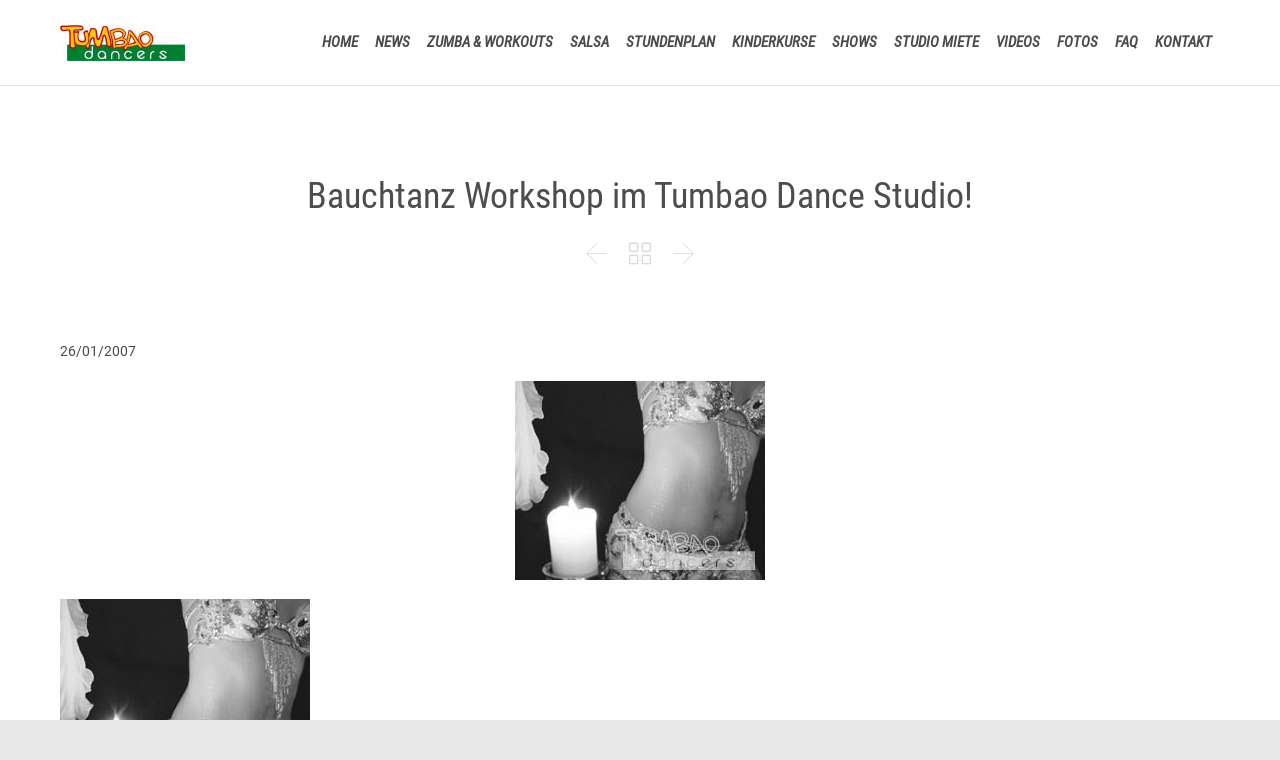

--- FILE ---
content_type: text/html; charset=UTF-8
request_url: https://www.tumbao.at/bauchtanz-workshop-im-tumbao-dance-studio/
body_size: 19937
content:

<!DOCTYPE html>
<html lang="de-DE" class="no-ie no-js">

<head>
	<meta charset="UTF-8" />
	<meta http-equiv="X-UA-Compatible" content="IE=edge,chrome=1" />
	<meta name="viewport" content="width=device-width, initial-scale=1">

	<link rel="pingback" href="https://www.tumbao.at/xmlrpc.php" />
	<script data-cfasync="false" data-no-defer="1" data-no-minify="1" data-no-optimize="1">var ewww_webp_supported=!1;function check_webp_feature(A,e){var w;e=void 0!==e?e:function(){},ewww_webp_supported?e(ewww_webp_supported):((w=new Image).onload=function(){ewww_webp_supported=0<w.width&&0<w.height,e&&e(ewww_webp_supported)},w.onerror=function(){e&&e(!1)},w.src="data:image/webp;base64,"+{alpha:"UklGRkoAAABXRUJQVlA4WAoAAAAQAAAAAAAAAAAAQUxQSAwAAAARBxAR/Q9ERP8DAABWUDggGAAAABQBAJ0BKgEAAQAAAP4AAA3AAP7mtQAAAA=="}[A])}check_webp_feature("alpha");</script><script data-cfasync="false" data-no-defer="1" data-no-minify="1" data-no-optimize="1">var Arrive=function(c,w){"use strict";if(c.MutationObserver&&"undefined"!=typeof HTMLElement){var r,a=0,u=(r=HTMLElement.prototype.matches||HTMLElement.prototype.webkitMatchesSelector||HTMLElement.prototype.mozMatchesSelector||HTMLElement.prototype.msMatchesSelector,{matchesSelector:function(e,t){return e instanceof HTMLElement&&r.call(e,t)},addMethod:function(e,t,r){var a=e[t];e[t]=function(){return r.length==arguments.length?r.apply(this,arguments):"function"==typeof a?a.apply(this,arguments):void 0}},callCallbacks:function(e,t){t&&t.options.onceOnly&&1==t.firedElems.length&&(e=[e[0]]);for(var r,a=0;r=e[a];a++)r&&r.callback&&r.callback.call(r.elem,r.elem);t&&t.options.onceOnly&&1==t.firedElems.length&&t.me.unbindEventWithSelectorAndCallback.call(t.target,t.selector,t.callback)},checkChildNodesRecursively:function(e,t,r,a){for(var i,n=0;i=e[n];n++)r(i,t,a)&&a.push({callback:t.callback,elem:i}),0<i.childNodes.length&&u.checkChildNodesRecursively(i.childNodes,t,r,a)},mergeArrays:function(e,t){var r,a={};for(r in e)e.hasOwnProperty(r)&&(a[r]=e[r]);for(r in t)t.hasOwnProperty(r)&&(a[r]=t[r]);return a},toElementsArray:function(e){return e=void 0!==e&&("number"!=typeof e.length||e===c)?[e]:e}}),e=(l.prototype.addEvent=function(e,t,r,a){a={target:e,selector:t,options:r,callback:a,firedElems:[]};return this._beforeAdding&&this._beforeAdding(a),this._eventsBucket.push(a),a},l.prototype.removeEvent=function(e){for(var t,r=this._eventsBucket.length-1;t=this._eventsBucket[r];r--)e(t)&&(this._beforeRemoving&&this._beforeRemoving(t),(t=this._eventsBucket.splice(r,1))&&t.length&&(t[0].callback=null))},l.prototype.beforeAdding=function(e){this._beforeAdding=e},l.prototype.beforeRemoving=function(e){this._beforeRemoving=e},l),t=function(i,n){var o=new e,l=this,s={fireOnAttributesModification:!1};return o.beforeAdding(function(t){var e=t.target;e!==c.document&&e!==c||(e=document.getElementsByTagName("html")[0]);var r=new MutationObserver(function(e){n.call(this,e,t)}),a=i(t.options);r.observe(e,a),t.observer=r,t.me=l}),o.beforeRemoving(function(e){e.observer.disconnect()}),this.bindEvent=function(e,t,r){t=u.mergeArrays(s,t);for(var a=u.toElementsArray(this),i=0;i<a.length;i++)o.addEvent(a[i],e,t,r)},this.unbindEvent=function(){var r=u.toElementsArray(this);o.removeEvent(function(e){for(var t=0;t<r.length;t++)if(this===w||e.target===r[t])return!0;return!1})},this.unbindEventWithSelectorOrCallback=function(r){var a=u.toElementsArray(this),i=r,e="function"==typeof r?function(e){for(var t=0;t<a.length;t++)if((this===w||e.target===a[t])&&e.callback===i)return!0;return!1}:function(e){for(var t=0;t<a.length;t++)if((this===w||e.target===a[t])&&e.selector===r)return!0;return!1};o.removeEvent(e)},this.unbindEventWithSelectorAndCallback=function(r,a){var i=u.toElementsArray(this);o.removeEvent(function(e){for(var t=0;t<i.length;t++)if((this===w||e.target===i[t])&&e.selector===r&&e.callback===a)return!0;return!1})},this},i=new function(){var s={fireOnAttributesModification:!1,onceOnly:!1,existing:!1};function n(e,t,r){return!(!u.matchesSelector(e,t.selector)||(e._id===w&&(e._id=a++),-1!=t.firedElems.indexOf(e._id)))&&(t.firedElems.push(e._id),!0)}var c=(i=new t(function(e){var t={attributes:!1,childList:!0,subtree:!0};return e.fireOnAttributesModification&&(t.attributes=!0),t},function(e,i){e.forEach(function(e){var t=e.addedNodes,r=e.target,a=[];null!==t&&0<t.length?u.checkChildNodesRecursively(t,i,n,a):"attributes"===e.type&&n(r,i)&&a.push({callback:i.callback,elem:r}),u.callCallbacks(a,i)})})).bindEvent;return i.bindEvent=function(e,t,r){t=void 0===r?(r=t,s):u.mergeArrays(s,t);var a=u.toElementsArray(this);if(t.existing){for(var i=[],n=0;n<a.length;n++)for(var o=a[n].querySelectorAll(e),l=0;l<o.length;l++)i.push({callback:r,elem:o[l]});if(t.onceOnly&&i.length)return r.call(i[0].elem,i[0].elem);setTimeout(u.callCallbacks,1,i)}c.call(this,e,t,r)},i},o=new function(){var a={};function i(e,t){return u.matchesSelector(e,t.selector)}var n=(o=new t(function(){return{childList:!0,subtree:!0}},function(e,r){e.forEach(function(e){var t=e.removedNodes,e=[];null!==t&&0<t.length&&u.checkChildNodesRecursively(t,r,i,e),u.callCallbacks(e,r)})})).bindEvent;return o.bindEvent=function(e,t,r){t=void 0===r?(r=t,a):u.mergeArrays(a,t),n.call(this,e,t,r)},o};d(HTMLElement.prototype),d(NodeList.prototype),d(HTMLCollection.prototype),d(HTMLDocument.prototype),d(Window.prototype);var n={};return s(i,n,"unbindAllArrive"),s(o,n,"unbindAllLeave"),n}function l(){this._eventsBucket=[],this._beforeAdding=null,this._beforeRemoving=null}function s(e,t,r){u.addMethod(t,r,e.unbindEvent),u.addMethod(t,r,e.unbindEventWithSelectorOrCallback),u.addMethod(t,r,e.unbindEventWithSelectorAndCallback)}function d(e){e.arrive=i.bindEvent,s(i,e,"unbindArrive"),e.leave=o.bindEvent,s(o,e,"unbindLeave")}}(window,void 0),ewww_webp_supported=!1;function check_webp_feature(e,t){var r;ewww_webp_supported?t(ewww_webp_supported):((r=new Image).onload=function(){ewww_webp_supported=0<r.width&&0<r.height,t(ewww_webp_supported)},r.onerror=function(){t(!1)},r.src="data:image/webp;base64,"+{alpha:"UklGRkoAAABXRUJQVlA4WAoAAAAQAAAAAAAAAAAAQUxQSAwAAAARBxAR/Q9ERP8DAABWUDggGAAAABQBAJ0BKgEAAQAAAP4AAA3AAP7mtQAAAA==",animation:"UklGRlIAAABXRUJQVlA4WAoAAAASAAAAAAAAAAAAQU5JTQYAAAD/////AABBTk1GJgAAAAAAAAAAAAAAAAAAAGQAAABWUDhMDQAAAC8AAAAQBxAREYiI/gcA"}[e])}function ewwwLoadImages(e){if(e){for(var t=document.querySelectorAll(".batch-image img, .image-wrapper a, .ngg-pro-masonry-item a, .ngg-galleria-offscreen-seo-wrapper a"),r=0,a=t.length;r<a;r++)ewwwAttr(t[r],"data-src",t[r].getAttribute("data-webp")),ewwwAttr(t[r],"data-thumbnail",t[r].getAttribute("data-webp-thumbnail"));for(var i=document.querySelectorAll(".rev_slider ul li"),r=0,a=i.length;r<a;r++){ewwwAttr(i[r],"data-thumb",i[r].getAttribute("data-webp-thumb"));for(var n=1;n<11;)ewwwAttr(i[r],"data-param"+n,i[r].getAttribute("data-webp-param"+n)),n++}for(r=0,a=(i=document.querySelectorAll(".rev_slider img")).length;r<a;r++)ewwwAttr(i[r],"data-lazyload",i[r].getAttribute("data-webp-lazyload"));for(var o=document.querySelectorAll("div.woocommerce-product-gallery__image"),r=0,a=o.length;r<a;r++)ewwwAttr(o[r],"data-thumb",o[r].getAttribute("data-webp-thumb"))}for(var l=document.querySelectorAll("video"),r=0,a=l.length;r<a;r++)ewwwAttr(l[r],"poster",e?l[r].getAttribute("data-poster-webp"):l[r].getAttribute("data-poster-image"));for(var s,c=document.querySelectorAll("img.ewww_webp_lazy_load"),r=0,a=c.length;r<a;r++)e&&(ewwwAttr(c[r],"data-lazy-srcset",c[r].getAttribute("data-lazy-srcset-webp")),ewwwAttr(c[r],"data-srcset",c[r].getAttribute("data-srcset-webp")),ewwwAttr(c[r],"data-lazy-src",c[r].getAttribute("data-lazy-src-webp")),ewwwAttr(c[r],"data-src",c[r].getAttribute("data-src-webp")),ewwwAttr(c[r],"data-orig-file",c[r].getAttribute("data-webp-orig-file")),ewwwAttr(c[r],"data-medium-file",c[r].getAttribute("data-webp-medium-file")),ewwwAttr(c[r],"data-large-file",c[r].getAttribute("data-webp-large-file")),null!=(s=c[r].getAttribute("srcset"))&&!1!==s&&s.includes("R0lGOD")&&ewwwAttr(c[r],"src",c[r].getAttribute("data-lazy-src-webp"))),c[r].className=c[r].className.replace(/\bewww_webp_lazy_load\b/,"");for(var w=document.querySelectorAll(".ewww_webp"),r=0,a=w.length;r<a;r++)e?(ewwwAttr(w[r],"srcset",w[r].getAttribute("data-srcset-webp")),ewwwAttr(w[r],"src",w[r].getAttribute("data-src-webp")),ewwwAttr(w[r],"data-orig-file",w[r].getAttribute("data-webp-orig-file")),ewwwAttr(w[r],"data-medium-file",w[r].getAttribute("data-webp-medium-file")),ewwwAttr(w[r],"data-large-file",w[r].getAttribute("data-webp-large-file")),ewwwAttr(w[r],"data-large_image",w[r].getAttribute("data-webp-large_image")),ewwwAttr(w[r],"data-src",w[r].getAttribute("data-webp-src"))):(ewwwAttr(w[r],"srcset",w[r].getAttribute("data-srcset-img")),ewwwAttr(w[r],"src",w[r].getAttribute("data-src-img"))),w[r].className=w[r].className.replace(/\bewww_webp\b/,"ewww_webp_loaded");window.jQuery&&jQuery.fn.isotope&&jQuery.fn.imagesLoaded&&(jQuery(".fusion-posts-container-infinite").imagesLoaded(function(){jQuery(".fusion-posts-container-infinite").hasClass("isotope")&&jQuery(".fusion-posts-container-infinite").isotope()}),jQuery(".fusion-portfolio:not(.fusion-recent-works) .fusion-portfolio-wrapper").imagesLoaded(function(){jQuery(".fusion-portfolio:not(.fusion-recent-works) .fusion-portfolio-wrapper").isotope()}))}function ewwwWebPInit(e){ewwwLoadImages(e),ewwwNggLoadGalleries(e),document.arrive(".ewww_webp",function(){ewwwLoadImages(e)}),document.arrive(".ewww_webp_lazy_load",function(){ewwwLoadImages(e)}),document.arrive("videos",function(){ewwwLoadImages(e)}),"loading"==document.readyState?document.addEventListener("DOMContentLoaded",ewwwJSONParserInit):("undefined"!=typeof galleries&&ewwwNggParseGalleries(e),ewwwWooParseVariations(e))}function ewwwAttr(e,t,r){null!=r&&!1!==r&&e.setAttribute(t,r)}function ewwwJSONParserInit(){"undefined"!=typeof galleries&&check_webp_feature("alpha",ewwwNggParseGalleries),check_webp_feature("alpha",ewwwWooParseVariations)}function ewwwWooParseVariations(e){if(e)for(var t=document.querySelectorAll("form.variations_form"),r=0,a=t.length;r<a;r++){var i=t[r].getAttribute("data-product_variations"),n=!1;try{for(var o in i=JSON.parse(i))void 0!==i[o]&&void 0!==i[o].image&&(void 0!==i[o].image.src_webp&&(i[o].image.src=i[o].image.src_webp,n=!0),void 0!==i[o].image.srcset_webp&&(i[o].image.srcset=i[o].image.srcset_webp,n=!0),void 0!==i[o].image.full_src_webp&&(i[o].image.full_src=i[o].image.full_src_webp,n=!0),void 0!==i[o].image.gallery_thumbnail_src_webp&&(i[o].image.gallery_thumbnail_src=i[o].image.gallery_thumbnail_src_webp,n=!0),void 0!==i[o].image.thumb_src_webp&&(i[o].image.thumb_src=i[o].image.thumb_src_webp,n=!0));n&&ewwwAttr(t[r],"data-product_variations",JSON.stringify(i))}catch(e){}}}function ewwwNggParseGalleries(e){if(e)for(var t in galleries){var r=galleries[t];galleries[t].images_list=ewwwNggParseImageList(r.images_list)}}function ewwwNggLoadGalleries(e){e&&document.addEventListener("ngg.galleria.themeadded",function(e,t){window.ngg_galleria._create_backup=window.ngg_galleria.create,window.ngg_galleria.create=function(e,t){var r=$(e).data("id");return galleries["gallery_"+r].images_list=ewwwNggParseImageList(galleries["gallery_"+r].images_list),window.ngg_galleria._create_backup(e,t)}})}function ewwwNggParseImageList(e){for(var t in e){var r=e[t];if(void 0!==r["image-webp"]&&(e[t].image=r["image-webp"],delete e[t]["image-webp"]),void 0!==r["thumb-webp"]&&(e[t].thumb=r["thumb-webp"],delete e[t]["thumb-webp"]),void 0!==r.full_image_webp&&(e[t].full_image=r.full_image_webp,delete e[t].full_image_webp),void 0!==r.srcsets)for(var a in r.srcsets)nggSrcset=r.srcsets[a],void 0!==r.srcsets[a+"-webp"]&&(e[t].srcsets[a]=r.srcsets[a+"-webp"],delete e[t].srcsets[a+"-webp"]);if(void 0!==r.full_srcsets)for(var i in r.full_srcsets)nggFSrcset=r.full_srcsets[i],void 0!==r.full_srcsets[i+"-webp"]&&(e[t].full_srcsets[i]=r.full_srcsets[i+"-webp"],delete e[t].full_srcsets[i+"-webp"])}return e}check_webp_feature("alpha",ewwwWebPInit);</script><title>Bauchtanz Workshop im Tumbao Dance Studio! &#8211; Tumbao Dance Studio</title>

	  <meta name='robots' content='max-image-preview:large' />
<script type="text/javascript">function rgmkInitGoogleMaps(){window.rgmkGoogleMapsCallback=true;try{jQuery(document).trigger("rgmkGoogleMapsLoad")}catch(err){}}</script>		<script>
			window.HTGA4 = {"debug":false,"cookie_notice_enabled":null,"cookie_notice_cookie_key":"htga4_","cookie_notice_duration_type":null,"cookie_notice_duration_value":null,"cookie_notice_overlay_enabled":null,"should_auto_consent":true,"one_year_seconds":31536000};
		</script>
		<link rel="alternate" type="application/rss+xml" title="Tumbao Dance Studio &raquo; Feed" href="https://www.tumbao.at/feed/" />
<link rel="alternate" type="application/rss+xml" title="Tumbao Dance Studio &raquo; Kommentar-Feed" href="https://www.tumbao.at/comments/feed/" />
<link rel="alternate" type="application/rss+xml" title="Tumbao Dance Studio &raquo; Bauchtanz Workshop im Tumbao Dance Studio! Kommentar-Feed" href="https://www.tumbao.at/bauchtanz-workshop-im-tumbao-dance-studio/feed/" />
<link rel='stylesheet' id='validate-engine-css-css' href='https://www.tumbao.at/wp-content/plugins/wysija-newsletters/css/validationEngine.jquery.css?ver=2.21' type='text/css' media='all' />
<link rel='stylesheet' id='wp-block-library-css' href='https://www.tumbao.at/wp-includes/css/dist/block-library/style.min.css?ver=6.2.2' type='text/css' media='all' />
<link rel='stylesheet' id='classic-theme-styles-css' href='https://www.tumbao.at/wp-includes/css/classic-themes.min.css?ver=6.2.2' type='text/css' media='all' />
<style id='global-styles-inline-css' type='text/css'>
body{--wp--preset--color--black: #000000;--wp--preset--color--cyan-bluish-gray: #abb8c3;--wp--preset--color--white: #ffffff;--wp--preset--color--pale-pink: #f78da7;--wp--preset--color--vivid-red: #cf2e2e;--wp--preset--color--luminous-vivid-orange: #ff6900;--wp--preset--color--luminous-vivid-amber: #fcb900;--wp--preset--color--light-green-cyan: #7bdcb5;--wp--preset--color--vivid-green-cyan: #00d084;--wp--preset--color--pale-cyan-blue: #8ed1fc;--wp--preset--color--vivid-cyan-blue: #0693e3;--wp--preset--color--vivid-purple: #9b51e0;--wp--preset--gradient--vivid-cyan-blue-to-vivid-purple: linear-gradient(135deg,rgba(6,147,227,1) 0%,rgb(155,81,224) 100%);--wp--preset--gradient--light-green-cyan-to-vivid-green-cyan: linear-gradient(135deg,rgb(122,220,180) 0%,rgb(0,208,130) 100%);--wp--preset--gradient--luminous-vivid-amber-to-luminous-vivid-orange: linear-gradient(135deg,rgba(252,185,0,1) 0%,rgba(255,105,0,1) 100%);--wp--preset--gradient--luminous-vivid-orange-to-vivid-red: linear-gradient(135deg,rgba(255,105,0,1) 0%,rgb(207,46,46) 100%);--wp--preset--gradient--very-light-gray-to-cyan-bluish-gray: linear-gradient(135deg,rgb(238,238,238) 0%,rgb(169,184,195) 100%);--wp--preset--gradient--cool-to-warm-spectrum: linear-gradient(135deg,rgb(74,234,220) 0%,rgb(151,120,209) 20%,rgb(207,42,186) 40%,rgb(238,44,130) 60%,rgb(251,105,98) 80%,rgb(254,248,76) 100%);--wp--preset--gradient--blush-light-purple: linear-gradient(135deg,rgb(255,206,236) 0%,rgb(152,150,240) 100%);--wp--preset--gradient--blush-bordeaux: linear-gradient(135deg,rgb(254,205,165) 0%,rgb(254,45,45) 50%,rgb(107,0,62) 100%);--wp--preset--gradient--luminous-dusk: linear-gradient(135deg,rgb(255,203,112) 0%,rgb(199,81,192) 50%,rgb(65,88,208) 100%);--wp--preset--gradient--pale-ocean: linear-gradient(135deg,rgb(255,245,203) 0%,rgb(182,227,212) 50%,rgb(51,167,181) 100%);--wp--preset--gradient--electric-grass: linear-gradient(135deg,rgb(202,248,128) 0%,rgb(113,206,126) 100%);--wp--preset--gradient--midnight: linear-gradient(135deg,rgb(2,3,129) 0%,rgb(40,116,252) 100%);--wp--preset--duotone--dark-grayscale: url('#wp-duotone-dark-grayscale');--wp--preset--duotone--grayscale: url('#wp-duotone-grayscale');--wp--preset--duotone--purple-yellow: url('#wp-duotone-purple-yellow');--wp--preset--duotone--blue-red: url('#wp-duotone-blue-red');--wp--preset--duotone--midnight: url('#wp-duotone-midnight');--wp--preset--duotone--magenta-yellow: url('#wp-duotone-magenta-yellow');--wp--preset--duotone--purple-green: url('#wp-duotone-purple-green');--wp--preset--duotone--blue-orange: url('#wp-duotone-blue-orange');--wp--preset--font-size--small: 13px;--wp--preset--font-size--medium: 20px;--wp--preset--font-size--large: 36px;--wp--preset--font-size--x-large: 42px;--wp--preset--spacing--20: 0.44rem;--wp--preset--spacing--30: 0.67rem;--wp--preset--spacing--40: 1rem;--wp--preset--spacing--50: 1.5rem;--wp--preset--spacing--60: 2.25rem;--wp--preset--spacing--70: 3.38rem;--wp--preset--spacing--80: 5.06rem;--wp--preset--shadow--natural: 6px 6px 9px rgba(0, 0, 0, 0.2);--wp--preset--shadow--deep: 12px 12px 50px rgba(0, 0, 0, 0.4);--wp--preset--shadow--sharp: 6px 6px 0px rgba(0, 0, 0, 0.2);--wp--preset--shadow--outlined: 6px 6px 0px -3px rgba(255, 255, 255, 1), 6px 6px rgba(0, 0, 0, 1);--wp--preset--shadow--crisp: 6px 6px 0px rgba(0, 0, 0, 1);}:where(.is-layout-flex){gap: 0.5em;}body .is-layout-flow > .alignleft{float: left;margin-inline-start: 0;margin-inline-end: 2em;}body .is-layout-flow > .alignright{float: right;margin-inline-start: 2em;margin-inline-end: 0;}body .is-layout-flow > .aligncenter{margin-left: auto !important;margin-right: auto !important;}body .is-layout-constrained > .alignleft{float: left;margin-inline-start: 0;margin-inline-end: 2em;}body .is-layout-constrained > .alignright{float: right;margin-inline-start: 2em;margin-inline-end: 0;}body .is-layout-constrained > .aligncenter{margin-left: auto !important;margin-right: auto !important;}body .is-layout-constrained > :where(:not(.alignleft):not(.alignright):not(.alignfull)){max-width: var(--wp--style--global--content-size);margin-left: auto !important;margin-right: auto !important;}body .is-layout-constrained > .alignwide{max-width: var(--wp--style--global--wide-size);}body .is-layout-flex{display: flex;}body .is-layout-flex{flex-wrap: wrap;align-items: center;}body .is-layout-flex > *{margin: 0;}:where(.wp-block-columns.is-layout-flex){gap: 2em;}.has-black-color{color: var(--wp--preset--color--black) !important;}.has-cyan-bluish-gray-color{color: var(--wp--preset--color--cyan-bluish-gray) !important;}.has-white-color{color: var(--wp--preset--color--white) !important;}.has-pale-pink-color{color: var(--wp--preset--color--pale-pink) !important;}.has-vivid-red-color{color: var(--wp--preset--color--vivid-red) !important;}.has-luminous-vivid-orange-color{color: var(--wp--preset--color--luminous-vivid-orange) !important;}.has-luminous-vivid-amber-color{color: var(--wp--preset--color--luminous-vivid-amber) !important;}.has-light-green-cyan-color{color: var(--wp--preset--color--light-green-cyan) !important;}.has-vivid-green-cyan-color{color: var(--wp--preset--color--vivid-green-cyan) !important;}.has-pale-cyan-blue-color{color: var(--wp--preset--color--pale-cyan-blue) !important;}.has-vivid-cyan-blue-color{color: var(--wp--preset--color--vivid-cyan-blue) !important;}.has-vivid-purple-color{color: var(--wp--preset--color--vivid-purple) !important;}.has-black-background-color{background-color: var(--wp--preset--color--black) !important;}.has-cyan-bluish-gray-background-color{background-color: var(--wp--preset--color--cyan-bluish-gray) !important;}.has-white-background-color{background-color: var(--wp--preset--color--white) !important;}.has-pale-pink-background-color{background-color: var(--wp--preset--color--pale-pink) !important;}.has-vivid-red-background-color{background-color: var(--wp--preset--color--vivid-red) !important;}.has-luminous-vivid-orange-background-color{background-color: var(--wp--preset--color--luminous-vivid-orange) !important;}.has-luminous-vivid-amber-background-color{background-color: var(--wp--preset--color--luminous-vivid-amber) !important;}.has-light-green-cyan-background-color{background-color: var(--wp--preset--color--light-green-cyan) !important;}.has-vivid-green-cyan-background-color{background-color: var(--wp--preset--color--vivid-green-cyan) !important;}.has-pale-cyan-blue-background-color{background-color: var(--wp--preset--color--pale-cyan-blue) !important;}.has-vivid-cyan-blue-background-color{background-color: var(--wp--preset--color--vivid-cyan-blue) !important;}.has-vivid-purple-background-color{background-color: var(--wp--preset--color--vivid-purple) !important;}.has-black-border-color{border-color: var(--wp--preset--color--black) !important;}.has-cyan-bluish-gray-border-color{border-color: var(--wp--preset--color--cyan-bluish-gray) !important;}.has-white-border-color{border-color: var(--wp--preset--color--white) !important;}.has-pale-pink-border-color{border-color: var(--wp--preset--color--pale-pink) !important;}.has-vivid-red-border-color{border-color: var(--wp--preset--color--vivid-red) !important;}.has-luminous-vivid-orange-border-color{border-color: var(--wp--preset--color--luminous-vivid-orange) !important;}.has-luminous-vivid-amber-border-color{border-color: var(--wp--preset--color--luminous-vivid-amber) !important;}.has-light-green-cyan-border-color{border-color: var(--wp--preset--color--light-green-cyan) !important;}.has-vivid-green-cyan-border-color{border-color: var(--wp--preset--color--vivid-green-cyan) !important;}.has-pale-cyan-blue-border-color{border-color: var(--wp--preset--color--pale-cyan-blue) !important;}.has-vivid-cyan-blue-border-color{border-color: var(--wp--preset--color--vivid-cyan-blue) !important;}.has-vivid-purple-border-color{border-color: var(--wp--preset--color--vivid-purple) !important;}.has-vivid-cyan-blue-to-vivid-purple-gradient-background{background: var(--wp--preset--gradient--vivid-cyan-blue-to-vivid-purple) !important;}.has-light-green-cyan-to-vivid-green-cyan-gradient-background{background: var(--wp--preset--gradient--light-green-cyan-to-vivid-green-cyan) !important;}.has-luminous-vivid-amber-to-luminous-vivid-orange-gradient-background{background: var(--wp--preset--gradient--luminous-vivid-amber-to-luminous-vivid-orange) !important;}.has-luminous-vivid-orange-to-vivid-red-gradient-background{background: var(--wp--preset--gradient--luminous-vivid-orange-to-vivid-red) !important;}.has-very-light-gray-to-cyan-bluish-gray-gradient-background{background: var(--wp--preset--gradient--very-light-gray-to-cyan-bluish-gray) !important;}.has-cool-to-warm-spectrum-gradient-background{background: var(--wp--preset--gradient--cool-to-warm-spectrum) !important;}.has-blush-light-purple-gradient-background{background: var(--wp--preset--gradient--blush-light-purple) !important;}.has-blush-bordeaux-gradient-background{background: var(--wp--preset--gradient--blush-bordeaux) !important;}.has-luminous-dusk-gradient-background{background: var(--wp--preset--gradient--luminous-dusk) !important;}.has-pale-ocean-gradient-background{background: var(--wp--preset--gradient--pale-ocean) !important;}.has-electric-grass-gradient-background{background: var(--wp--preset--gradient--electric-grass) !important;}.has-midnight-gradient-background{background: var(--wp--preset--gradient--midnight) !important;}.has-small-font-size{font-size: var(--wp--preset--font-size--small) !important;}.has-medium-font-size{font-size: var(--wp--preset--font-size--medium) !important;}.has-large-font-size{font-size: var(--wp--preset--font-size--large) !important;}.has-x-large-font-size{font-size: var(--wp--preset--font-size--x-large) !important;}
.wp-block-navigation a:where(:not(.wp-element-button)){color: inherit;}
:where(.wp-block-columns.is-layout-flex){gap: 2em;}
.wp-block-pullquote{font-size: 1.5em;line-height: 1.6;}
</style>
<link rel='stylesheet' id='contact-form-7-css' href='https://www.tumbao.at/wp-content/plugins/contact-form-7/includes/css/styles.css?ver=5.7.6' type='text/css' media='all' />
<link rel='stylesheet' id='wpsm-comptable-styles-css' href='https://www.tumbao.at/wp-content/plugins/table-maker/css/style.css?ver=1.9.1' type='text/css' media='all' />
<link rel='stylesheet' id='wp-lightbox-2.min.css-css' href='https://www.tumbao.at/wp-content/plugins/wp-lightbox-2/styles/lightbox.min.css?ver=1.3.4' type='text/css' media='all' />
<link rel='stylesheet' id='parent-style-css' href='https://www.tumbao.at/wp-content/themes/fitness-wellness/style.css?ver=6.2.2' type='text/css' media='all' />
<link rel='stylesheet' id='easy_table_style-css' href='https://www.tumbao.at/wp-content/plugins/easy-table/themes/default/style.css?ver=1.8' type='text/css' media='all' />
<link rel='stylesheet' id='tablepress-default-css' href='https://www.tumbao.at/wp-content/plugins/tablepress/css/build/default.css?ver=2.1.3' type='text/css' media='all' />
<link rel='stylesheet' id='wpv-gfonts-css' href='https://www.tumbao.at/wp-content/uploads/fonts/0a48b2271f51c06a907fe9a419c54096/font.css?v=1665751343' type='text/css' media='all' />
<link rel='stylesheet' id='front-magnific-popup-css' href='https://www.tumbao.at/wp-content/themes/fitness-wellness/wpv_theme/assets/css/magnific.css?ver=6.2.2' type='text/css' media='all' />
<link rel='stylesheet' id='vamtam-front-all-css' href='https://www.tumbao.at/wp-content/themes/fitness-wellness/samples/all-default.css?ver=1487235713' type='text/css' media='all' />
<style id='vamtam-front-all-inline-css' type='text/css'>
.post-article .post-media .media-inner > img {

display: inline-block;

width: auto;

}



.screens .linkarea img{
	box-shadow: 0px 2px 4px 0px rgba(0,0,0,0.10);
	transition: all .3s ease;
	border-radius: 2px;
}

.screens .linkarea img:hover {
	box-shadow: 0px 2px 20px 0px rgba(0,0,0,0.16);
	margin-top: -10px;
}
.page-id-9470 #style-switcher{
display: none;
}

.w-header {
	text-align: center;
}
.w-header .grid-1-5{
	display: inline-block;
	float: none;
	vertical-align: top:
}
.w-header h3{
	margin: 0px;
	font-weight: 600;
color: #fff;
}
.w-header p{
	margin-top: 0.5em
}
.w-header .sep-3{
	opacity: 0.2;
}
.w-header h1, .w-header h4, .w-header p, .w-white{
color: #fff !important;
}


.page-id-9470 h2{
    color: #7C8A8D;
    margin-bottom: 10px;
}

.big-text {
	font-size: 1em;
    line-height: 1em;
    font-weight: 100;
}

.plugin-logos img{
	padding: 0px 20px;
    display: inline-block;
}


.more-testimonials{
	border: solid 1px #EDEDED;
	text-align: center;
	padding: 20px 30px;
	border: 1px solid #D9D9D9;
}
.more-testimonials h3{
    margin-bottom: 9px;
    margin-top: 6px;
}
.more-testimonials p{
	margin-top: 0px;
}
.dark-bg h2{
	color: #fff !important;
}

@media (max-width: 958px){
.twitter-button{
	margin-bottom: 20px;
}
.w-header h1{
font-size: 1.8em;
}
.w-hide-bg{
	padding:0px !important;
	background-image: none !important;
}
.dark-bg{
	background-image: none !important;
}

.w-mobile-hide{
	display: none;
}
.w-hide-bg .push{
	display: none;
}
}

@media only screen and (max-width: 767px) {
.gallery .gallery-item {width: 49% !important;}
.gallery br {clear: none !important;}
.lexicon_content table td {
display: block;
}
}
@media only screen and (max-width: 480px) {
.gallery .gallery-item {width: 100% !important;}
}
.gallery .gallery-item {
margin-bottom: 10px;
text-align: center;
}
.boxed-layout .lexicon_content img {
    box-sizing: border-box;
    display: block;
    height: auto;
    max-width: none;
}
</style>
<script type='text/javascript' id='image-watermark-no-right-click-js-before'>
var iwArgsNoRightClick = {"rightclick":"Y","draganddrop":"Y"};
</script>
<script type='text/javascript' src='https://www.tumbao.at/wp-content/plugins/image-watermark/js/no-right-click.js?ver=1.7.3' id='image-watermark-no-right-click-js'></script>
<script type='text/javascript' src='https://www.tumbao.at/wp-includes/js/jquery/jquery.min.js?ver=3.6.4' id='jquery-core-js'></script>
<script type='text/javascript' src='https://www.tumbao.at/wp-includes/js/jquery/jquery-migrate.min.js?ver=3.4.0' id='jquery-migrate-js'></script>
<script type='text/javascript' src='https://www.tumbao.at/wp-content/plugins/revslider/public/assets/js/rbtools.min.js?ver=6.6.10' async id='tp-tools-js'></script>
<script type='text/javascript' src='https://www.tumbao.at/wp-content/plugins/revslider/public/assets/js/rs6.min.js?ver=6.6.10' async id='revmin-js'></script>
<script type='text/javascript' src='https://www.tumbao.at/wp-content/plugins/wp-retina-2x/app/picturefill.min.js?ver=1683806916' id='wr2x-picturefill-js-js'></script>
<link rel="https://api.w.org/" href="https://www.tumbao.at/wp-json/" /><link rel="alternate" type="application/json" href="https://www.tumbao.at/wp-json/wp/v2/posts/10656" /><link rel="EditURI" type="application/rsd+xml" title="RSD" href="https://www.tumbao.at/xmlrpc.php?rsd" />
<link rel="wlwmanifest" type="application/wlwmanifest+xml" href="https://www.tumbao.at/wp-includes/wlwmanifest.xml" />
<meta name="generator" content="WordPress 6.2.2" />
<link rel="canonical" href="https://www.tumbao.at/bauchtanz-workshop-im-tumbao-dance-studio/" />
<link rel='shortlink' href='https://www.tumbao.at/?p=10656' />
<link rel="alternate" type="application/json+oembed" href="https://www.tumbao.at/wp-json/oembed/1.0/embed?url=https%3A%2F%2Fwww.tumbao.at%2Fbauchtanz-workshop-im-tumbao-dance-studio%2F" />
<link rel="alternate" type="text/xml+oembed" href="https://www.tumbao.at/wp-json/oembed/1.0/embed?url=https%3A%2F%2Fwww.tumbao.at%2Fbauchtanz-workshop-im-tumbao-dance-studio%2F&#038;format=xml" />
<!-- Facebook Pixel Code -->
<script>
  !function(f,b,e,v,n,t,s)
  {if(f.fbq)return;n=f.fbq=function(){n.callMethod?
  n.callMethod.apply(n,arguments):n.queue.push(arguments)};
  if(!f._fbq)f._fbq=n;n.push=n;n.loaded=!0;n.version='2.0';
  n.queue=[];t=b.createElement(e);t.async=!0;
  t.src=v;s=b.getElementsByTagName(e)[0];
  s.parentNode.insertBefore(t,s)}(window, document,'script',
  'https://connect.facebook.net/en_US/fbevents.js');
  fbq('init', '1051509545009294');
  fbq('track', 'PageView');
</script>
<noscript><img height="1" width="1" style="display:none"
  src="https://www.facebook.com/tr?id=1051509545009294&ev=PageView&noscript=1"
/></noscript>
<!-- End Facebook Pixel Code -->		<!-- Global site tag (gtag.js) - added by HT Easy Ga4 -->
		<script>
			window.dataLayer = window.dataLayer || [];
			function gtag() { dataLayer.push(arguments); }

			// Default: deny all tracking
			gtag('consent', 'default', {
				'ad_storage': 'denied',
				'analytics_storage': 'denied',
				'ad_user_data': 'denied',
				'ad_personalization': 'denied'
			});

			// Load gtag script early; update permissions after consent
			(function() {
				const script = document.createElement('script');
				script.async = true;
				script.src = `https://www.googletagmanager.com/gtag/js?id=G-S8C21W23RK`;
				document.head.appendChild(script);
			})();

			gtag('js', new Date());
			gtag('config', 'G-S8C21W23RK');
		</script>
	<style type="text/css">.recentcomments a{display:inline !important;padding:0 !important;margin:0 !important;}</style><noscript><style>.lazyload[data-src]{display:none !important;}</style></noscript><style>.lazyload{background-image:none !important;}.lazyload:before{background-image:none !important;}</style><meta name="generator" content="Powered by Slider Revolution 6.6.10 - responsive, Mobile-Friendly Slider Plugin for WordPress with comfortable drag and drop interface." />
<script>function setREVStartSize(e){
			//window.requestAnimationFrame(function() {
				window.RSIW = window.RSIW===undefined ? window.innerWidth : window.RSIW;
				window.RSIH = window.RSIH===undefined ? window.innerHeight : window.RSIH;
				try {
					var pw = document.getElementById(e.c).parentNode.offsetWidth,
						newh;
					pw = pw===0 || isNaN(pw) || (e.l=="fullwidth" || e.layout=="fullwidth") ? window.RSIW : pw;
					e.tabw = e.tabw===undefined ? 0 : parseInt(e.tabw);
					e.thumbw = e.thumbw===undefined ? 0 : parseInt(e.thumbw);
					e.tabh = e.tabh===undefined ? 0 : parseInt(e.tabh);
					e.thumbh = e.thumbh===undefined ? 0 : parseInt(e.thumbh);
					e.tabhide = e.tabhide===undefined ? 0 : parseInt(e.tabhide);
					e.thumbhide = e.thumbhide===undefined ? 0 : parseInt(e.thumbhide);
					e.mh = e.mh===undefined || e.mh=="" || e.mh==="auto" ? 0 : parseInt(e.mh,0);
					if(e.layout==="fullscreen" || e.l==="fullscreen")
						newh = Math.max(e.mh,window.RSIH);
					else{
						e.gw = Array.isArray(e.gw) ? e.gw : [e.gw];
						for (var i in e.rl) if (e.gw[i]===undefined || e.gw[i]===0) e.gw[i] = e.gw[i-1];
						e.gh = e.el===undefined || e.el==="" || (Array.isArray(e.el) && e.el.length==0)? e.gh : e.el;
						e.gh = Array.isArray(e.gh) ? e.gh : [e.gh];
						for (var i in e.rl) if (e.gh[i]===undefined || e.gh[i]===0) e.gh[i] = e.gh[i-1];
											
						var nl = new Array(e.rl.length),
							ix = 0,
							sl;
						e.tabw = e.tabhide>=pw ? 0 : e.tabw;
						e.thumbw = e.thumbhide>=pw ? 0 : e.thumbw;
						e.tabh = e.tabhide>=pw ? 0 : e.tabh;
						e.thumbh = e.thumbhide>=pw ? 0 : e.thumbh;
						for (var i in e.rl) nl[i] = e.rl[i]<window.RSIW ? 0 : e.rl[i];
						sl = nl[0];
						for (var i in nl) if (sl>nl[i] && nl[i]>0) { sl = nl[i]; ix=i;}
						var m = pw>(e.gw[ix]+e.tabw+e.thumbw) ? 1 : (pw-(e.tabw+e.thumbw)) / (e.gw[ix]);
						newh =  (e.gh[ix] * m) + (e.tabh + e.thumbh);
					}
					var el = document.getElementById(e.c);
					if (el!==null && el) el.style.height = newh+"px";
					el = document.getElementById(e.c+"_wrapper");
					if (el!==null && el) {
						el.style.height = newh+"px";
						el.style.display = "block";
					}
				} catch(e){
					console.log("Failure at Presize of Slider:" + e)
				}
			//});
		  };</script>
	<script>
		(function(i,s,o,g,r,a,m){i['GoogleAnalyticsObject']=r;i[r]=i[r]||function(){
		(i[r].q=i[r].q||[]).push(arguments)},i[r].l=1*new Date();a=s.createElement(o),
		m=s.getElementsByTagName(o)[0];a.async=1;a.src=g;m.parentNode.insertBefore(a,m)
		})(window,document,'script','//www.google-analytics.com/analytics.js','ga');

		ga('create', 'UA-220234-1', 'auto');
		ga('require', 'displayfeatures');
		ga('send', 'pageview');
	</script>
<link rel="dns-prefetch" href="//fitness-wellness.vamtam.com/"><link rel="preconnect" href="https://fitness-wellness.vamtam.com/"><link rel='preload' href='https://www.tumbao.at/wp-content/plugins/revslider/public/assets/fonts/revicons/revicons.woff?5510888'  as='font'  type='font/woff' crossorigin  /></head>
<body class="post-template-default single single-post postid-10656 single-format-standard layout-full full pagination-load-more page-vertical-padding- sticky-header-type- wpv-not-scrolled has-page-header cbox-share-facebook no-header-slider no-header-sidebars responsive-layout no-breadcrumbs no-slider-button-thumbnails">
	<span id="top"></span>
		<div id="page" class="main-container">

		<div class="fixed-header-box">
	<header class="main-header layout-logo-menu header-content-wrapper ">
				<div class="limit-wrapper">
	<div class="header-contents">
		<div class="first-row">
			<div class="logo-wrapper">
	<a href="#" id="mp-menu-trigger" class="icon-b" data-icon="&#57801;">Open/Close Menu</a>
		<a href="https://www.tumbao.at" title="Tumbao Dance Studio" class="logo " style="min-width:125px">			<img src="https://www.tumbao.at/wp-content/uploads/2016/08/TumbaoDancers-4c-e1470644316520.jpg" alt="Tumbao Dance Studio" class="normal-logo" height="36" style="padding: 24.5px 0; max-height: 36px;"/>
							<img src="https://www.tumbao.at/wp-content/uploads/2016/08/TumbaoDancers-4c-e1470644316520.jpg" alt="Tumbao Dance Studio" class="alternative-logo" height="72" style="padding: 24.5px 0; max-height: 36px;"/>
						</a>
				<span class="logo-tagline">Tanzkurse &amp; Show - Salsa, Zumba, Bachata, Bollywood</span>
		<div class="mobile-logo-additions">
					</div>
</div>
		</div>

		<div class="second-row ">
			<div id="menus">
				<nav id="main-menu">
		<a href="#main" title="Skip to content" class="visuallyhidden">Skip to content</a>
	<div class="menu-main-menu-container"><ul id="menu-main-menu" class="menu"><li id="menu-item-10" class="wpv-animated-page-scroll menu-item menu-item-type-custom menu-item-object-custom menu-item-10"><a title="Startseite tumbao.at" href="/"><span>HOME</span></a></li>
<li id="menu-item-9507" class="menu-item menu-item-type-post_type menu-item-object-page menu-item-has-children menu-item-9507"><a title="Neuigkeiten Blog" href="https://www.tumbao.at/news/"><span>NEWS</span></a>
<div class='sub-menu-wrapper'><ul class="sub-menu">
	<li id="menu-item-79285" class="menu-item menu-item-type-post_type menu-item-object-page menu-item-79285"><a title="Archiv der Neuigkeiten" href="https://www.tumbao.at/blog-archiv/"><span>Blog Archiv</span></a></li>
</ul></div>
</li>
<li id="menu-item-9674" class="menu-item menu-item-type-post_type menu-item-object-page menu-item-has-children menu-item-9674"><a title="Infos zu unseren Zumba Kursen" href="https://www.tumbao.at/zumba/"><span>ZUMBA &#038; WORKOUTS</span></a>
<div class='sub-menu-wrapper'><ul class="sub-menu">
	<li id="menu-item-84920" class="menu-item menu-item-type-post_type menu-item-object-page menu-item-84920"><a href="https://www.tumbao.at/boxen/"><span>Boxen</span></a></li>
	<li id="menu-item-81616" class="menu-item menu-item-type-post_type menu-item-object-page menu-item-81616"><a href="https://www.tumbao.at/brazilian-funk/"><span>Brazilian Funk</span></a></li>
	<li id="menu-item-84927" class="menu-item menu-item-type-post_type menu-item-object-page menu-item-84927"><a href="https://www.tumbao.at/burn/"><span>Burn!</span></a></li>
	<li id="menu-item-84017" class="menu-item menu-item-type-post_type menu-item-object-page menu-item-84017"><a href="https://www.tumbao.at/cardio-dance/"><span>Cardio Dance</span></a></li>
	<li id="menu-item-84400" class="menu-item menu-item-type-post_type menu-item-object-page menu-item-84400"><a href="https://www.tumbao.at/caribbean-flavour/"><span>Caribbean Flavour</span></a></li>
	<li id="menu-item-84177" class="menu-item menu-item-type-post_type menu-item-object-page menu-item-84177"><a href="https://www.tumbao.at/commercial-dance/"><span>Commercial Dance</span></a></li>
	<li id="menu-item-78863" class="menu-item menu-item-type-post_type menu-item-object-page menu-item-78863"><a title="Dancehall Kurse &#8211; Informationen" href="https://www.tumbao.at/dancehall/"><span>Dancehall</span></a></li>
	<li id="menu-item-84870" class="menu-item menu-item-type-post_type menu-item-object-page menu-item-84870"><a href="https://www.tumbao.at/girlish-commercial/"><span>Girlish Commercial</span></a></li>
	<li id="menu-item-78901" class="menu-item menu-item-type-post_type menu-item-object-page menu-item-78901"><a title="Hip Hop Reggae Kurse &#8211; Informationen" href="https://www.tumbao.at/hip-hop-reggae/"><span>Hip Hop Reggae</span></a></li>
	<li id="menu-item-84915" class="menu-item menu-item-type-post_type menu-item-object-page menu-item-84915"><a href="https://www.tumbao.at/ragga-soca/"><span>Ragga Soca</span></a></li>
	<li id="menu-item-80258" class="menu-item menu-item-type-post_type menu-item-object-page menu-item-80258"><a title="Reggaeton Tanzkurs &#8211; Informationen" href="https://www.tumbao.at/reggaeton/"><span>Reggaeton</span></a></li>
	<li id="menu-item-82344" class="menu-item menu-item-type-post_type menu-item-object-page menu-item-82344"><a href="https://www.tumbao.at/reggaeton-girly-style/"><span>Reggaeton Girly Style</span></a></li>
	<li id="menu-item-85536" class="menu-item menu-item-type-post_type menu-item-object-page menu-item-85536"><a href="https://www.tumbao.at/stretching-2/"><span>Stretching</span></a></li>
	<li id="menu-item-85507" class="menu-item menu-item-type-post_type menu-item-object-page menu-item-85507"><a href="https://www.tumbao.at/whining/"><span>Whining</span></a></li>
	<li id="menu-item-80971" class="menu-item menu-item-type-post_type menu-item-object-page menu-item-80971"><a href="https://www.tumbao.at/zumba-gold/"><span>Zumba® Gold</span></a></li>
</ul></div>
</li>
<li id="menu-item-78811" class="menu-item menu-item-type-post_type menu-item-object-page menu-item-has-children menu-item-78811"><a title="Salsa Kurse &#8211; Informationen" href="https://www.tumbao.at/salsa/"><span>SALSA</span></a>
<div class='sub-menu-wrapper'><ul class="sub-menu">
	<li id="menu-item-83848" class="menu-item menu-item-type-post_type menu-item-object-page menu-item-83848"><a href="https://www.tumbao.at/salsa-calena/"><span>Salsa Caleña</span></a></li>
	<li id="menu-item-80981" class="menu-item menu-item-type-post_type menu-item-object-page menu-item-80981"><a href="https://www.tumbao.at/salsation/"><span>Salsation</span></a></li>
	<li id="menu-item-78813" class="menu-item menu-item-type-post_type menu-item-object-page menu-item-78813"><a title="Salsa Lady Styling &#8211; Informationen" href="https://www.tumbao.at/salsa-lady-styling/"><span>Salsa Lady Styling</span></a></li>
</ul></div>
</li>
<li id="menu-item-9684" class="menu-item menu-item-type-post_type menu-item-object-page menu-item-has-children menu-item-9684"><a title="Tanzkurse &#8211; vollständiger Stundenplan" href="https://www.tumbao.at/tanzkurse/"><span>STUNDENPLAN</span></a>
<div class='sub-menu-wrapper'><ul class="sub-menu">
	<li id="menu-item-85800" class="menu-item menu-item-type-post_type menu-item-object-page menu-item-85800"><a href="https://www.tumbao.at/bachata-dominicana/"><span>Bachata Dominicana</span></a></li>
	<li id="menu-item-79026" class="menu-item menu-item-type-post_type menu-item-object-page menu-item-79026"><a title="Bachata Kurse &#8211; Informationen" href="https://www.tumbao.at/bachata-sensual/"><span>Bachata Sensual</span></a></li>
	<li id="menu-item-80127" class="menu-item menu-item-type-post_type menu-item-object-page menu-item-80127"><a title="Bachata Lady Styling Tanzkurs &#8211; Informationen" href="https://www.tumbao.at/bachata-lady-styling/"><span>Bachata Lady Styling</span></a></li>
	<li id="menu-item-78810" class="menu-item menu-item-type-post_type menu-item-object-page menu-item-78810"><a title="Bauchtanz Kurse &#8211; Informationen" href="https://www.tumbao.at/bauchtanz/"><span>Bauchtanz</span></a></li>
	<li id="menu-item-81935" class="menu-item menu-item-type-post_type menu-item-object-page menu-item-81935"><a href="https://www.tumbao.at/hawaii-dance/"><span>Hawaii Dance</span></a></li>
	<li id="menu-item-85527" class="menu-item menu-item-type-post_type menu-item-object-page menu-item-85527"><a href="https://www.tumbao.at/lambada/"><span>Lambada</span></a></li>
	<li id="menu-item-82522" class="menu-item menu-item-type-post_type menu-item-object-page menu-item-82522"><a href="https://www.tumbao.at/rueckenfit/"><span>Rückenfit</span></a></li>
	<li id="menu-item-78816" class="menu-item menu-item-type-post_type menu-item-object-page menu-item-78816"><a title="Samba Kurse &#8211; Informationen" href="https://www.tumbao.at/samba/"><span>Samba</span></a></li>
	<li id="menu-item-82498" class="menu-item menu-item-type-post_type menu-item-object-page menu-item-82498"><a href="https://www.tumbao.at/shuffle-dance/"><span>Shuffle Dance</span></a></li>
	<li id="menu-item-85497" class="menu-item menu-item-type-post_type menu-item-object-page menu-item-85497"><a href="https://www.tumbao.at/urbankiz/"><span>Urban Kiz</span></a></li>
	<li id="menu-item-79341" class="menu-item menu-item-type-post_type menu-item-object-page menu-item-79341"><a title="Zouk Wien Kurse &#8211; Informationen" href="https://www.tumbao.at/zouk/"><span>Zouk</span></a></li>
	<li id="menu-item-82580" class="menu-item menu-item-type-post_type menu-item-object-page menu-item-82580"><a href="https://www.tumbao.at/privatstunden/"><span>Privatstunden</span></a></li>
</ul></div>
</li>
<li id="menu-item-84840" class="menu-item menu-item-type-post_type menu-item-object-page menu-item-has-children menu-item-84840"><a href="https://www.tumbao.at/kinderkurse/"><span>KINDERKURSE</span></a>
<div class='sub-menu-wrapper'><ul class="sub-menu">
	<li id="menu-item-85582" class="menu-item menu-item-type-post_type menu-item-object-page menu-item-85582"><a href="https://www.tumbao.at/capoeira-kids/"><span>Capoeira Kids 3-6 Jahre</span></a></li>
	<li id="menu-item-84952" class="menu-item menu-item-type-post_type menu-item-object-page menu-item-84952"><a href="https://www.tumbao.at/latin-dance-4-kids/"><span>Latin Dance 4 Kids 6-10 J.</span></a></li>
</ul></div>
</li>
<li id="menu-item-9647" class="menu-item menu-item-type-post_type menu-item-object-page menu-item-has-children menu-item-9647"><a title="Tanzshows Der Tumbao Dance Company" href="https://www.tumbao.at/shows/"><span>SHOWS</span></a>
<div class='sub-menu-wrapper'><ul class="sub-menu">
	<li id="menu-item-85088" class="menu-item menu-item-type-post_type menu-item-object-page menu-item-85088"><a href="https://www.tumbao.at/bollywood-show/"><span>Bollywood Show</span></a></li>
	<li id="menu-item-85119" class="menu-item menu-item-type-post_type menu-item-object-page menu-item-85119"><a href="https://www.tumbao.at/feuer-show/"><span>Feuer Show</span></a></li>
	<li id="menu-item-78964" class="menu-item menu-item-type-post_type menu-item-object-page menu-item-78964"><a title="Halloween Show Infos und Buchung" href="https://www.tumbao.at/halloween-show/"><span>Halloween Show</span></a></li>
	<li id="menu-item-78960" class="menu-item menu-item-type-post_type menu-item-object-page menu-item-78960"><a title="Hawaii Tanzshow Infos und Buchung" href="https://www.tumbao.at/hawaii-show/"><span>Hawaii Show</span></a></li>
	<li id="menu-item-79365" class="menu-item menu-item-type-post_type menu-item-object-page menu-item-79365"><a title="James Bond Show Infos und Buchung" href="https://www.tumbao.at/james-bond-show/"><span>James Bond Show</span></a></li>
	<li id="menu-item-78947" class="menu-item menu-item-type-post_type menu-item-object-page menu-item-78947"><a title="Latin Show Infos und Buchung" href="https://www.tumbao.at/latin-show/"><span>Latin Show</span></a></li>
	<li id="menu-item-85128" class="menu-item menu-item-type-post_type menu-item-object-page menu-item-85128"><a href="https://www.tumbao.at/line-dance-show/"><span>Line Dance</span></a></li>
	<li id="menu-item-80881" class="menu-item menu-item-type-post_type menu-item-object-page menu-item-80881"><a href="https://www.tumbao.at/lion-king-show/"><span>Lion King Show</span></a></li>
	<li id="menu-item-78954" class="menu-item menu-item-type-post_type menu-item-object-page menu-item-78954"><a title="Moulin Rouge Show Infos und Buchung" href="https://www.tumbao.at/moulin-rouge-show/"><span>Moulin Rouge Show</span></a></li>
	<li id="menu-item-78967" class="menu-item menu-item-type-post_type menu-item-object-page menu-item-78967"><a title="Salsa Show Infos und Buchung" href="https://www.tumbao.at/salsa-show/"><span>Salsa Show</span></a></li>
	<li id="menu-item-78957" class="menu-item menu-item-type-post_type menu-item-object-page menu-item-78957"><a title="Samba Show Infos und Buchung" href="https://www.tumbao.at/samba-show/"><span>Samba Show</span></a></li>
	<li id="menu-item-85123" class="menu-item menu-item-type-post_type menu-item-object-page menu-item-85123"><a href="https://www.tumbao.at/tina-turner-show/"><span>Tina Turner Show</span></a></li>
</ul></div>
</li>
<li id="menu-item-83103" class="menu-item menu-item-type-post_type menu-item-object-page menu-item-83103"><a href="https://www.tumbao.at/studio-miete/"><span>STUDIO MIETE</span></a></li>
<li id="menu-item-9703" class="menu-item menu-item-type-post_type menu-item-object-page menu-item-9703"><a title="Videos der Tumbao Dance Company" href="https://www.tumbao.at/video-gallery/"><span>VIDEOS</span></a></li>
<li id="menu-item-9506" class="menu-item menu-item-type-post_type menu-item-object-page menu-item-9506"><a title="Fotos der Tumbao Dance Company" href="https://www.tumbao.at/galerie/"><span>FOTOS</span></a></li>
<li id="menu-item-83143" class="menu-item menu-item-type-post_type menu-item-object-page menu-item-83143"><a href="https://www.tumbao.at/faq/"><span>FAQ</span></a></li>
<li id="menu-item-9500" class="menu-item menu-item-type-post_type menu-item-object-page menu-item-has-children menu-item-9500"><a title="Wir sind für Sie da!" href="https://www.tumbao.at/contact-us/"><span>KONTAKT</span></a>
<div class='sub-menu-wrapper'><ul class="sub-menu">
	<li id="menu-item-9706" class="menu-item menu-item-type-post_type menu-item-object-page menu-item-9706"><a title="Newsletter Anmeldung" href="https://www.tumbao.at/newsletter/"><span>NEWSLETTER</span></a></li>
	<li id="menu-item-81733" class="menu-item menu-item-type-post_type menu-item-object-page menu-item-81733"><a href="https://www.tumbao.at/agb/"><span>AGB</span></a></li>
	<li id="menu-item-80169" class="menu-item menu-item-type-post_type menu-item-object-page menu-item-80169"><a title="Wir nehmen den Schutz Ihrer Daten ernst!" href="https://www.tumbao.at/datenschutzerklaerung/"><span>Datenschutzerklärung</span></a></li>
	<li id="menu-item-80170" class="menu-item menu-item-type-post_type menu-item-object-page menu-item-80170"><a title="Rechtliche Infos und Impressum" href="https://www.tumbao.at/impressum/"><span>Impressum</span></a></li>
</ul></div>
</li>
</ul></div></nav>			</div>
		</div>

		
		
			</div>
</div>	</header>

	</div><!-- / .fixed-header-box -->
<div class="shadow-bottom"></div>
		
		<div class="boxed-layout">
			<div class="pane-wrapper clearfix">
								<div id="main-content">
					<div id="sub-header" class="layout-full has-background">
	<div class="meta-header" style="">
		<div class="limit-wrapper">
			<div class="meta-header-inside">
				<header class="page-header has-buttons">
				<div class="page-header-content">
											<h1 itemprop="headline" style="">
							<span class="title">
								<span itemprop="headline">Bauchtanz Workshop im Tumbao Dance Studio!</span>
															</span>
						</h1>
										<span class="post-siblings">
	<a href="https://www.tumbao.at/kick-off-event-ab-in-den-sueden/" rel="prev"><span class="icon theme">&#58887;</span></a>
			<a href="/news/" class="all-items"><span class='icon shortcode theme ' style=''>&#57509;</span></a>
	
	<a href="https://www.tumbao.at/neue-termine-fuer-unsere-tanzkurse-online/" rel="next"><span class="icon theme">&#58886;</span></a></span>				</div>
			</header>			</div>
		</div>
	</div>
</div>					<div id="main" role="main" class="wpv-main layout-full">
												<div class="limit-wrapper">


	<div class="row page-wrapper">
		
		<article class="single-post-wrapper full post-10656 post type-post status-publish format-standard has-post-thumbnail hentry category-uncategorized">
						<div class="page-content loop-wrapper clearfix full">
				<div class="post-article has-image-wrapper single">
	<div class="standard-post-format clearfix as-image ">
				<header class="single">
			<div class="content">
				<h4>
					<a href="https://www.tumbao.at/bauchtanz-workshop-im-tumbao-dance-studio/" title="Bauchtanz Workshop im Tumbao Dance Studio!" class="entry-title">Bauchtanz Workshop im Tumbao Dance Studio!</a>
				</h4>
			</div>
		</header>
	<div class="post-content-outer single-post">

			<div class="meta-top clearfix">
										<span class="post-date" itemprop="datePublished">26/01/2007 </span>
								</div>
	
			<div class="post-media">
			<div class='media-inner'>
				<img width="250" height="199" src="https://www.tumbao.at/wp-content/uploads/2007/01/bauchtanz-workshop-im-tumbao-dance-studio.jpg" class="attachment-single-post size-single-post wp-post-image" alt="" decoding="async" />			</div>
		</div>
	
	<div class="post-content the-content">
	<p><img decoding="async" src="https://www.tumbao.at/wp-content/uploads/2007/01/file_1166690088-32f3b70460bb3afc8287662b0883987b.jpg"></p>
<p>Am Samstag dem 27. Jänner und Sonntag dem 28. Jänner findet von 11-13 Uhr ein Bauchtanz Workshop mit Regina statt!<BR><BR>Die Kosten für diesen Workshop für beide Tage betragen € 50.-<BR><BR>Anmeldungen bitte per Mail an <A href="mailto:dance@tumbao.at">dance@tumbao.at</A>!</p>
</div>
	
	<div class="clearfix share-btns">
	<div class="sep-3"></div>
	<ul class="socialcount" data-url="https://www.tumbao.at/bauchtanz-workshop-im-tumbao-dance-studio/" data-share-text="Bauchtanz Workshop im Tumbao Dance Studio!" data-media="">
									<li class="facebook">
										<a href="https://www.facebook.com/sharer/sharer.php?u=https%3A%2F%2Fwww.tumbao.at%2Fbauchtanz-workshop-im-tumbao-dance-studio%2F" title="Share on Facebook">
						<span class='icon shortcode  ' style=''>&#58155;</span>						<span class="count">Like</span>
					</a>
				</li>&nbsp;
																					</ul>
</div>

</div>	</div>
</div>
				<div class="clearboth">
					
				</div>
			</div>
		</article>

		
			</div>
					</div> <!-- .limit-wrapper -->

				</div><!-- / #main (do not remove this comment) -->

			</div><!-- #main-content -->

							<footer class="main-footer">
											<div class="footer-sidebars-wrapper">
							<div id="footer-sidebars" data-rows="4">
	<div class="row" data-num="0">
																<aside class="cell-1-4  fit">
					<section id="text-18" class="widget widget_text"><h4 class="widget-title">Tumbao Dance Studio</h4>			<div class="textwidget"><p>Gegründet im April 2005 von Nancy Castillo & Alexander Lovrek haben wir uns darauf spezialisiert, die Tänze so zu unterrichten, wie sie in ihren Ursprungsländern getanzt werden! </p>
<p>Salsa aus Latein-und Mittelamerika, Samba aus Brasilien, Bollywood wie in Indien, Dancehall wie in der Karibik!</p>
</div>
		</section>				</aside>
																							<aside class="cell-1-4  fit">
					<section id="text-19" class="widget widget_text"><h4 class="widget-title">Tumbao Dance Company</h4>			<div class="textwidget"><p>Die Tumbao Dance Company hat in mehr als einem Jahrzehnt über 1000 Shows absolviert, bei Mitternachtseinlagen, Firmenfesten oder auch Privatveranstaltungen.</p>
<p>Die Eigenproduktion "Bailando - wie das Leben so tanzt..." haben wir in Österreich und Deutschland 35 mal aufgeführt! </p>
</div>
		</section>				</aside>
																							<aside class="cell-1-4  fit">
					<section id="text-22" class="widget widget_text"><h4 class="widget-title">Social Media</h4>			<div class="textwidget"><p>Ja, wir sind auch auf Facebook, Instagram, YouTube und TikTok.</p>
<p>Sucht dort einfach nach Tumbao Dance Studio, falls ihr uns dort folgen wollt!</p>
</div>
		</section><section id="block-3" class="widget widget_block">
<ul class="wp-block-social-links is-layout-flex"><li class="wp-social-link wp-social-link-facebook wp-block-social-link"><a href="https://www.facebook.com/tumbao.dancers/" class="wp-block-social-link-anchor"><svg width="24" height="24" viewBox="0 0 24 24" version="1.1" xmlns="http://www.w3.org/2000/svg" aria-hidden="true" focusable="false"><path d="M12 2C6.5 2 2 6.5 2 12c0 5 3.7 9.1 8.4 9.9v-7H7.9V12h2.5V9.8c0-2.5 1.5-3.9 3.8-3.9 1.1 0 2.2.2 2.2.2v2.5h-1.3c-1.2 0-1.6.8-1.6 1.6V12h2.8l-.4 2.9h-2.3v7C18.3 21.1 22 17 22 12c0-5.5-4.5-10-10-10z"></path></svg><span class="wp-block-social-link-label screen-reader-text">Facebook</span></a></li>

<li class="wp-social-link wp-social-link-instagram wp-block-social-link"><a href="https://www.instagram.com/tumbaodancestudio/" class="wp-block-social-link-anchor"><svg width="24" height="24" viewBox="0 0 24 24" version="1.1" xmlns="http://www.w3.org/2000/svg" aria-hidden="true" focusable="false"><path d="M12,4.622c2.403,0,2.688,0.009,3.637,0.052c0.877,0.04,1.354,0.187,1.671,0.31c0.42,0.163,0.72,0.358,1.035,0.673 c0.315,0.315,0.51,0.615,0.673,1.035c0.123,0.317,0.27,0.794,0.31,1.671c0.043,0.949,0.052,1.234,0.052,3.637 s-0.009,2.688-0.052,3.637c-0.04,0.877-0.187,1.354-0.31,1.671c-0.163,0.42-0.358,0.72-0.673,1.035 c-0.315,0.315-0.615,0.51-1.035,0.673c-0.317,0.123-0.794,0.27-1.671,0.31c-0.949,0.043-1.233,0.052-3.637,0.052 s-2.688-0.009-3.637-0.052c-0.877-0.04-1.354-0.187-1.671-0.31c-0.42-0.163-0.72-0.358-1.035-0.673 c-0.315-0.315-0.51-0.615-0.673-1.035c-0.123-0.317-0.27-0.794-0.31-1.671C4.631,14.688,4.622,14.403,4.622,12 s0.009-2.688,0.052-3.637c0.04-0.877,0.187-1.354,0.31-1.671c0.163-0.42,0.358-0.72,0.673-1.035 c0.315-0.315,0.615-0.51,1.035-0.673c0.317-0.123,0.794-0.27,1.671-0.31C9.312,4.631,9.597,4.622,12,4.622 M12,3 C9.556,3,9.249,3.01,8.289,3.054C7.331,3.098,6.677,3.25,6.105,3.472C5.513,3.702,5.011,4.01,4.511,4.511 c-0.5,0.5-0.808,1.002-1.038,1.594C3.25,6.677,3.098,7.331,3.054,8.289C3.01,9.249,3,9.556,3,12c0,2.444,0.01,2.751,0.054,3.711 c0.044,0.958,0.196,1.612,0.418,2.185c0.23,0.592,0.538,1.094,1.038,1.594c0.5,0.5,1.002,0.808,1.594,1.038 c0.572,0.222,1.227,0.375,2.185,0.418C9.249,20.99,9.556,21,12,21s2.751-0.01,3.711-0.054c0.958-0.044,1.612-0.196,2.185-0.418 c0.592-0.23,1.094-0.538,1.594-1.038c0.5-0.5,0.808-1.002,1.038-1.594c0.222-0.572,0.375-1.227,0.418-2.185 C20.99,14.751,21,14.444,21,12s-0.01-2.751-0.054-3.711c-0.044-0.958-0.196-1.612-0.418-2.185c-0.23-0.592-0.538-1.094-1.038-1.594 c-0.5-0.5-1.002-0.808-1.594-1.038c-0.572-0.222-1.227-0.375-2.185-0.418C14.751,3.01,14.444,3,12,3L12,3z M12,7.378 c-2.552,0-4.622,2.069-4.622,4.622S9.448,16.622,12,16.622s4.622-2.069,4.622-4.622S14.552,7.378,12,7.378z M12,15 c-1.657,0-3-1.343-3-3s1.343-3,3-3s3,1.343,3,3S13.657,15,12,15z M16.804,6.116c-0.596,0-1.08,0.484-1.08,1.08 s0.484,1.08,1.08,1.08c0.596,0,1.08-0.484,1.08-1.08S17.401,6.116,16.804,6.116z"></path></svg><span class="wp-block-social-link-label screen-reader-text">Instagram</span></a></li>

<li class="wp-social-link wp-social-link-youtube wp-block-social-link"><a href="https://www.youtube.com/@tumbaodancers/" class="wp-block-social-link-anchor"><svg width="24" height="24" viewBox="0 0 24 24" version="1.1" xmlns="http://www.w3.org/2000/svg" aria-hidden="true" focusable="false"><path d="M21.8,8.001c0,0-0.195-1.378-0.795-1.985c-0.76-0.797-1.613-0.801-2.004-0.847c-2.799-0.202-6.997-0.202-6.997-0.202 h-0.009c0,0-4.198,0-6.997,0.202C4.608,5.216,3.756,5.22,2.995,6.016C2.395,6.623,2.2,8.001,2.2,8.001S2,9.62,2,11.238v1.517 c0,1.618,0.2,3.237,0.2,3.237s0.195,1.378,0.795,1.985c0.761,0.797,1.76,0.771,2.205,0.855c1.6,0.153,6.8,0.201,6.8,0.201 s4.203-0.006,7.001-0.209c0.391-0.047,1.243-0.051,2.004-0.847c0.6-0.607,0.795-1.985,0.795-1.985s0.2-1.618,0.2-3.237v-1.517 C22,9.62,21.8,8.001,21.8,8.001z M9.935,14.594l-0.001-5.62l5.404,2.82L9.935,14.594z"></path></svg><span class="wp-block-social-link-label screen-reader-text">YouTube</span></a></li>

<li class="wp-social-link wp-social-link-tiktok wp-block-social-link"><a href="https://www.tiktok.com/@tumbaodancestudio" class="wp-block-social-link-anchor"><svg width="24" height="24" viewBox="0 0 32 32" version="1.1" xmlns="http://www.w3.org/2000/svg" aria-hidden="true" focusable="false"><path d="M16.708 0.027c1.745-0.027 3.48-0.011 5.213-0.027 0.105 2.041 0.839 4.12 2.333 5.563 1.491 1.479 3.6 2.156 5.652 2.385v5.369c-1.923-0.063-3.855-0.463-5.6-1.291-0.76-0.344-1.468-0.787-2.161-1.24-0.009 3.896 0.016 7.787-0.025 11.667-0.104 1.864-0.719 3.719-1.803 5.255-1.744 2.557-4.771 4.224-7.88 4.276-1.907 0.109-3.812-0.411-5.437-1.369-2.693-1.588-4.588-4.495-4.864-7.615-0.032-0.667-0.043-1.333-0.016-1.984 0.24-2.537 1.495-4.964 3.443-6.615 2.208-1.923 5.301-2.839 8.197-2.297 0.027 1.975-0.052 3.948-0.052 5.923-1.323-0.428-2.869-0.308-4.025 0.495-0.844 0.547-1.485 1.385-1.819 2.333-0.276 0.676-0.197 1.427-0.181 2.145 0.317 2.188 2.421 4.027 4.667 3.828 1.489-0.016 2.916-0.88 3.692-2.145 0.251-0.443 0.532-0.896 0.547-1.417 0.131-2.385 0.079-4.76 0.095-7.145 0.011-5.375-0.016-10.735 0.025-16.093z" /></svg><span class="wp-block-social-link-label screen-reader-text">TikTok</span></a></li></ul>
</section>				</aside>
																							<aside class="cell-1-4  last fit">
					<section id="text-21" class="widget widget_text"><h4 class="widget-title">KONTAKT</h4>			<div class="textwidget">TUMBAO OG<br/>
Margaretenstrasse 26<br/>
1040 Wien<br/>

<p>Tanzstudio: +43 660 7164488<br/>
Shows: +43 664 4141631<br/>
M: <a href="mailto:dance@tumbao.at">dance@tumbao.at</a>

<br/><br/>
LINKS
<div class="menu-footer-menu-container"><ul id="footer_contact_menu" class="shortcode_menu  wpsm-menu wpsm-vertical menu_enhance  "><li id="menu-item-78773" class="menu-item menu-item-type-post_type menu-item-object-page menu-item-78773"><a title="Impressum der Tumbao OG" href="https://www.tumbao.at/impressum/">Impressum</a></li>
<li id="menu-item-79227" class="menu-item menu-item-type-post_type menu-item-object-page menu-item-79227"><a title="Referenzen unserer Jahre als Showtanzgruppe" href="https://www.tumbao.at/referenzen/">Referenzen</a></li>
</ul></div><div class="clear"></div>
			<style>
				#footer_contact_menu {  }
				#footer_contact_menu ul.wpsm-arrow-enabled:before { color:rgba(88,88,88,0.8); } 
				#footer_contact_menu ul, #footer_contact_menu ul ul { background: rgba(88,88,88,0.8); }
				#footer_contact_menu a {  }
				#footer_contact_menu a:hover {  }
				#footer_contact_menu ul a { color:#000000;  }
				#footer_contact_menu ul a:hover { color:#585858;  }
				
			</style>
			<script type="text/javascript">
				var show_arrow = "true";var $sm = jQuery.noConflict();
					jQuery(function ($) {
						$("#footer_contact_menu").tinyNav();
						$("#footer_contact_menu").next().addClass("shortcode-menu-mobile");
						
						shortcode_menu_responsive();
					});
					jQuery(window).resize(function($){
						shortcode_menu_responsive();
					});
					function shortcode_menu_responsive()
					{
						var window_width = $sm(window).width();
						if(window_width <= 650)
						{
							$sm("#footer_contact_menu").hide();
							$sm("#footer_contact_menu").next().show();
						}
						else
						{
							$sm("#footer_contact_menu").show();
							$sm("#footer_contact_menu").next().hide();
						}
					}</script>
</div>
		</section>				</aside>
										</div>
</div>						</div>
									</footer>

				
									<div class="copyrights">
						<div class="limit-wrapper">
							<div class="row">
								<div class="row "><div class="wpv-grid grid-2-5  wpv-first-level first unextended" style="padding-top:0px;padding-bottom:0px" id="wpv-column-7190138a35e26b721e525b074c28d100" ><div class="push" style='height:5px'></div>

<a href="/"><img class="alignleft size-full wp-image-7957" src="https://www.tumbao.at/wp-content/uploads/2016/04/tumbao_logo_small.png" alt="Logo_footer" width="152" height="48" /></a>
<div style="margin: 15px 0px 0px 15px;">an essential project</div></div>

<div class="wpv-grid grid-1-4  wpv-first-level unextended" style="padding-top:0px;padding-bottom:0px" id="wpv-column-f1d94d9ccb1669fee1026d7dc7fc0b02" ><p style="text-align: center; padding-top: 5px;"><a class="wpv-scroll-to-top" href="#"> ↑ </a></p></div>

<div class="wpv-grid grid-1-3  wpv-first-level unextended" style="padding-top:0px;padding-bottom:0px" id="wpv-column-3dc10f8af2056bc769c3751bba2f537b" ><div class="push" style='height:5px'></div>
<p style="text-align: right;"><span style="vertical-align: top;">Folgen Sie uns:</span> <a href="https://www.facebook.com/tumbao.dancers/"><span class='icon shortcode  ' style='font-size:18px !important;color:#ffffff;'>&#58156;</span></a> </p></div></div>							</div>
						</div>
					</div>
							
		</div><!-- / .pane-wrapper -->

	</div><!-- / .boxed-layout -->
</div><!-- / #page -->

<div id="wpv-overlay-search">
	<form action="https://www.tumbao.at/" class="searchform" method="get" role="search" novalidate="">
		<input type="text" required="required" placeholder="Search..." name="s" value="" />
		<button type="submit" class="icon theme">&#58889;</button>
			</form>
</div>


	<div id="scroll-to-top" class="icon">&#58023;</div>

		<script>
			window.RS_MODULES = window.RS_MODULES || {};
			window.RS_MODULES.modules = window.RS_MODULES.modules || {};
			window.RS_MODULES.waiting = window.RS_MODULES.waiting || [];
			window.RS_MODULES.defered = false;
			window.RS_MODULES.moduleWaiting = window.RS_MODULES.moduleWaiting || {};
			window.RS_MODULES.type = 'compiled';
		</script>
		<script id='wpvpm-menu-item' type='text/html'><li>
	<% if(children.length > 0) { %>
		<a href="#" class="has-children <%= _.escape(classes.join(' ')) %>" title="<%= _.escape(attr_title) %>"><%= title %></a>
		<div class="mp-level">
			<div class="mp-level-header">
				<h2><%= title %></h2>
				<a class="mp-back" href="#"><%= WpvPushMenu.back %></a>
			</div>
			<ul>
				<% if(! (/^\s*$/.test(url)) ) { %>
					<li><a href="<%= _.escape(url) %>" class="<%= _.escape(classes.join(' ')) %>" title="<%= _.escape(attr_title) %>"><%= title %></a></li>
				<% } %>
				<%= content %>
			</ul>
		</div>
	<% } else { %>
		<a href="<%= _.escape(url) %>" class="<%= _.escape(classes.join(' ')) %>" title="<%= _.escape(attr_title) %>"><%= title %></a>
	<% } %>
</li></script><script id='wpvpm-menu-root' type='text/html'><nav id="mp-menu" class="mp-menu">
	<ul>
		<%= content %>
	</ul>
</nav>
</script>		<script>
			const DEBUG = window.HTGA4 && window.HTGA4.debug;
			
			window.htga4_update_consent = function(consent) {
				gtag('consent', 'update', {
					'ad_storage': consent === 'yes' ? 'granted' : 'denied',
					'analytics_storage': consent === 'yes' ? 'granted' : 'denied',
					'ad_user_data': consent === 'yes' ? 'granted' : 'denied',
					'ad_personalization': consent === 'yes' ? 'granted' : 'denied'
				});
			};

			// Helper function to get cookie value
			function getCookie(name) {
				const value = `; ${document.cookie}`;
				const parts = value.split(`; ${name}=`);
				if (parts.length === 2) return parts.pop().split(';').shift();
				return null;
			}

			function log(...args) {
				if (DEBUG) console.log(...args);
			}

			function initConsentFlow() {
				log("Starting consent flow");

				// Check if HTGA4 config is available
				if (typeof window.HTGA4 === 'undefined') {
					log("HTGA4 config not available");
					return;
				}

				// If user should get automatic consent (notice disabled or non-EU user with EU-only setting)
				if (window.HTGA4.should_auto_consent) {
					log("Auto consent granted → always track");
					if (typeof window.htga4_update_consent === 'function') {
						window.htga4_update_consent('yes');
					}
					return;
				}

				// Check if user has already given consent
				const storedConsent = getCookie(window.HTGA4.cookie_notice_cookie_key);
				if (storedConsent === 'yes' || storedConsent === 'no') {
					log("Using stored consent:", storedConsent);
					if (typeof window.htga4_update_consent === 'function') {
						window.htga4_update_consent(storedConsent);
					}
				} else {
					log("No stored consent found");
					// Cookie notice will handle showing the consent request
					// PHP side determines if notice should be shown based on region/settings
				}
			}

			initConsentFlow();
		</script>
		<link rel='stylesheet' id='shortcode-menu-style-css' href='https://www.tumbao.at/wp-content/plugins/shortcode-menu/shortcode-menu.css?ver=6.2.2' type='text/css' media='all' />
<link rel='stylesheet' id='rs-plugin-settings-css' href='https://www.tumbao.at/wp-content/plugins/revslider/public/assets/css/rs6.css?ver=6.6.10' type='text/css' media='all' />
<style id='rs-plugin-settings-inline-css' type='text/css'>
#rs-demo-id {}
</style>
<script type='text/javascript' id='eio-lazy-load-js-before'>
var eio_lazy_vars = {"exactdn_domain":"","skip_autoscale":0,"threshold":0};
</script>
<script type='text/javascript' src='https://www.tumbao.at/wp-content/plugins/ewww-image-optimizer/includes/lazysizes.min.js?ver=700' id='eio-lazy-load-js'></script>
<script type='text/javascript' src='https://www.tumbao.at/wp-content/plugins/contact-form-7/includes/swv/js/index.js?ver=5.7.6' id='swv-js'></script>
<script type='text/javascript' id='contact-form-7-js-extra'>
/* <![CDATA[ */
var wpcf7 = {"api":{"root":"https:\/\/www.tumbao.at\/wp-json\/","namespace":"contact-form-7\/v1"}};
/* ]]> */
</script>
<script type='text/javascript' src='https://www.tumbao.at/wp-content/plugins/contact-form-7/includes/js/index.js?ver=5.7.6' id='contact-form-7-js'></script>
<script type='text/javascript' src='https://www.tumbao.at/wp-includes/js/underscore.min.js?ver=1.13.4' id='underscore-js'></script>
<script type='text/javascript' src='https://www.tumbao.at/wp-includes/js/backbone.min.js?ver=1.4.1' id='backbone-js'></script>
<script type='text/javascript' id='vamtam-push-menu-js-extra'>
/* <![CDATA[ */
var WpvPushMenu = {"items":{"title":"Menu","description":"","type":"root","children":[{"url":"\/","title":"HOME","attr_title":"Startseite tumbao.at","description":"","classes":["wpv-animated-page-scroll","menu-item","menu-item-type-custom","menu-item-object-custom"],"type":"item","children":[]},{"title":"NEWS","description":"","type":"item","children":[{"url":"https:\/\/www.tumbao.at\/news\/","title":"NEWS","attr_title":"Neuigkeiten Blog","description":"","classes":["","menu-item","menu-item-type-post_type","menu-item-object-page"],"type":"item","children":[]},{"url":"https:\/\/www.tumbao.at\/blog-archiv\/","title":"Blog Archiv","attr_title":"Archiv der Neuigkeiten","description":"","classes":["","menu-item","menu-item-type-post_type","menu-item-object-page"],"type":"item","children":[]}]},{"title":"ZUMBA & WORKOUTS","description":"","type":"item","children":[{"url":"https:\/\/www.tumbao.at\/zumba\/","title":"ZUMBA & WORKOUTS","attr_title":"Infos zu unseren Zumba Kursen","description":"","classes":["","menu-item","menu-item-type-post_type","menu-item-object-page"],"type":"item","children":[]},{"url":"https:\/\/www.tumbao.at\/boxen\/","title":"Boxen","attr_title":"","description":"","classes":["","menu-item","menu-item-type-post_type","menu-item-object-page"],"type":"item","children":[]},{"url":"https:\/\/www.tumbao.at\/brazilian-funk\/","title":"Brazilian Funk","attr_title":"","description":"","classes":["","menu-item","menu-item-type-post_type","menu-item-object-page"],"type":"item","children":[]},{"url":"https:\/\/www.tumbao.at\/burn\/","title":"Burn!","attr_title":"","description":"","classes":["","menu-item","menu-item-type-post_type","menu-item-object-page"],"type":"item","children":[]},{"url":"https:\/\/www.tumbao.at\/cardio-dance\/","title":"Cardio Dance","attr_title":"","description":"","classes":["","menu-item","menu-item-type-post_type","menu-item-object-page"],"type":"item","children":[]},{"url":"https:\/\/www.tumbao.at\/caribbean-flavour\/","title":"Caribbean Flavour","attr_title":"","description":"","classes":["","menu-item","menu-item-type-post_type","menu-item-object-page"],"type":"item","children":[]},{"url":"https:\/\/www.tumbao.at\/commercial-dance\/","title":"Commercial Dance","attr_title":"","description":"","classes":["","menu-item","menu-item-type-post_type","menu-item-object-page"],"type":"item","children":[]},{"url":"https:\/\/www.tumbao.at\/dancehall\/","title":"Dancehall","attr_title":"Dancehall Kurse &#8211; Informationen","description":"","classes":["","menu-item","menu-item-type-post_type","menu-item-object-page"],"type":"item","children":[]},{"url":"https:\/\/www.tumbao.at\/girlish-commercial\/","title":"Girlish Commercial","attr_title":"","description":"","classes":["","menu-item","menu-item-type-post_type","menu-item-object-page"],"type":"item","children":[]},{"url":"https:\/\/www.tumbao.at\/hip-hop-reggae\/","title":"Hip Hop Reggae","attr_title":"Hip Hop Reggae Kurse &#8211; Informationen","description":"","classes":["","menu-item","menu-item-type-post_type","menu-item-object-page"],"type":"item","children":[]},{"url":"https:\/\/www.tumbao.at\/ragga-soca\/","title":"Ragga Soca","attr_title":"","description":"","classes":["","menu-item","menu-item-type-post_type","menu-item-object-page"],"type":"item","children":[]},{"url":"https:\/\/www.tumbao.at\/reggaeton\/","title":"Reggaeton","attr_title":"Reggaeton Tanzkurs &#8211; Informationen","description":"","classes":["","menu-item","menu-item-type-post_type","menu-item-object-page"],"type":"item","children":[]},{"url":"https:\/\/www.tumbao.at\/reggaeton-girly-style\/","title":"Reggaeton Girly Style","attr_title":"","description":"","classes":["","menu-item","menu-item-type-post_type","menu-item-object-page"],"type":"item","children":[]},{"url":"https:\/\/www.tumbao.at\/stretching-2\/","title":"Stretching","attr_title":"","description":"","classes":["","menu-item","menu-item-type-post_type","menu-item-object-page"],"type":"item","children":[]},{"url":"https:\/\/www.tumbao.at\/whining\/","title":"Whining","attr_title":"","description":"","classes":["","menu-item","menu-item-type-post_type","menu-item-object-page"],"type":"item","children":[]},{"url":"https:\/\/www.tumbao.at\/zumba-gold\/","title":"Zumba\u00ae Gold","attr_title":"","description":"","classes":["","menu-item","menu-item-type-post_type","menu-item-object-page"],"type":"item","children":[]}]},{"title":"SALSA","description":"","type":"item","children":[{"url":"https:\/\/www.tumbao.at\/salsa\/","title":"SALSA","attr_title":"Salsa Kurse &#8211; Informationen","description":"","classes":["","menu-item","menu-item-type-post_type","menu-item-object-page"],"type":"item","children":[]},{"url":"https:\/\/www.tumbao.at\/salsa-calena\/","title":"Salsa Cale\u00f1a","attr_title":"","description":"","classes":["","menu-item","menu-item-type-post_type","menu-item-object-page"],"type":"item","children":[]},{"url":"https:\/\/www.tumbao.at\/salsation\/","title":"Salsation","attr_title":"","description":"","classes":["","menu-item","menu-item-type-post_type","menu-item-object-page"],"type":"item","children":[]},{"url":"https:\/\/www.tumbao.at\/salsa-lady-styling\/","title":"Salsa Lady Styling","attr_title":"Salsa Lady Styling &#8211; Informationen","description":"","classes":["","menu-item","menu-item-type-post_type","menu-item-object-page"],"type":"item","children":[]}]},{"title":"STUNDENPLAN","description":"","type":"item","children":[{"url":"https:\/\/www.tumbao.at\/tanzkurse\/","title":"STUNDENPLAN","attr_title":"Tanzkurse &#8211; vollst\u00e4ndiger Stundenplan","description":"","classes":["","menu-item","menu-item-type-post_type","menu-item-object-page"],"type":"item","children":[]},{"url":"https:\/\/www.tumbao.at\/bachata-dominicana\/","title":"Bachata Dominicana","attr_title":"","description":"","classes":["","menu-item","menu-item-type-post_type","menu-item-object-page"],"type":"item","children":[]},{"url":"https:\/\/www.tumbao.at\/bachata-sensual\/","title":"Bachata Sensual","attr_title":"Bachata Kurse &#8211; Informationen","description":"","classes":["","menu-item","menu-item-type-post_type","menu-item-object-page"],"type":"item","children":[]},{"url":"https:\/\/www.tumbao.at\/bachata-lady-styling\/","title":"Bachata Lady Styling","attr_title":"Bachata Lady Styling Tanzkurs &#8211; Informationen","description":"","classes":["","menu-item","menu-item-type-post_type","menu-item-object-page"],"type":"item","children":[]},{"url":"https:\/\/www.tumbao.at\/bauchtanz\/","title":"Bauchtanz","attr_title":"Bauchtanz Kurse &#8211; Informationen","description":"","classes":["","menu-item","menu-item-type-post_type","menu-item-object-page"],"type":"item","children":[]},{"url":"https:\/\/www.tumbao.at\/hawaii-dance\/","title":"Hawaii Dance","attr_title":"","description":"","classes":["","menu-item","menu-item-type-post_type","menu-item-object-page"],"type":"item","children":[]},{"url":"https:\/\/www.tumbao.at\/lambada\/","title":"Lambada","attr_title":"","description":"","classes":["","menu-item","menu-item-type-post_type","menu-item-object-page"],"type":"item","children":[]},{"url":"https:\/\/www.tumbao.at\/rueckenfit\/","title":"R\u00fcckenfit","attr_title":"","description":"","classes":["","menu-item","menu-item-type-post_type","menu-item-object-page"],"type":"item","children":[]},{"url":"https:\/\/www.tumbao.at\/samba\/","title":"Samba","attr_title":"Samba Kurse &#8211; Informationen","description":"","classes":["","menu-item","menu-item-type-post_type","menu-item-object-page"],"type":"item","children":[]},{"url":"https:\/\/www.tumbao.at\/shuffle-dance\/","title":"Shuffle Dance","attr_title":"","description":"","classes":["","menu-item","menu-item-type-post_type","menu-item-object-page"],"type":"item","children":[]},{"url":"https:\/\/www.tumbao.at\/urbankiz\/","title":"Urban Kiz","attr_title":"","description":"","classes":["","menu-item","menu-item-type-post_type","menu-item-object-page"],"type":"item","children":[]},{"url":"https:\/\/www.tumbao.at\/zouk\/","title":"Zouk","attr_title":"Zouk Wien Kurse &#8211; Informationen","description":"","classes":["","menu-item","menu-item-type-post_type","menu-item-object-page"],"type":"item","children":[]},{"url":"https:\/\/www.tumbao.at\/privatstunden\/","title":"Privatstunden","attr_title":"","description":"","classes":["","menu-item","menu-item-type-post_type","menu-item-object-page"],"type":"item","children":[]}]},{"title":"KINDERKURSE","description":"","type":"item","children":[{"url":"https:\/\/www.tumbao.at\/kinderkurse\/","title":"KINDERKURSE","attr_title":"","description":"","classes":["","menu-item","menu-item-type-post_type","menu-item-object-page"],"type":"item","children":[]},{"url":"https:\/\/www.tumbao.at\/capoeira-kids\/","title":"Capoeira Kids 3-6 Jahre","attr_title":"","description":"","classes":["","menu-item","menu-item-type-post_type","menu-item-object-page"],"type":"item","children":[]},{"url":"https:\/\/www.tumbao.at\/latin-dance-4-kids\/","title":"Latin Dance 4 Kids 6-10 J.","attr_title":"","description":"","classes":["","menu-item","menu-item-type-post_type","menu-item-object-page"],"type":"item","children":[]}]},{"title":"SHOWS","description":"","type":"item","children":[{"url":"https:\/\/www.tumbao.at\/shows\/","title":"SHOWS","attr_title":"Tanzshows Der Tumbao Dance Company","description":"","classes":["","menu-item","menu-item-type-post_type","menu-item-object-page"],"type":"item","children":[]},{"url":"https:\/\/www.tumbao.at\/bollywood-show\/","title":"Bollywood Show","attr_title":"","description":"","classes":["","menu-item","menu-item-type-post_type","menu-item-object-page"],"type":"item","children":[]},{"url":"https:\/\/www.tumbao.at\/feuer-show\/","title":"Feuer Show","attr_title":"","description":"","classes":["","menu-item","menu-item-type-post_type","menu-item-object-page"],"type":"item","children":[]},{"url":"https:\/\/www.tumbao.at\/halloween-show\/","title":"Halloween Show","attr_title":"Halloween Show Infos und Buchung","description":"","classes":["","menu-item","menu-item-type-post_type","menu-item-object-page"],"type":"item","children":[]},{"url":"https:\/\/www.tumbao.at\/hawaii-show\/","title":"Hawaii Show","attr_title":"Hawaii Tanzshow Infos und Buchung","description":"","classes":["","menu-item","menu-item-type-post_type","menu-item-object-page"],"type":"item","children":[]},{"url":"https:\/\/www.tumbao.at\/james-bond-show\/","title":"James Bond Show","attr_title":"James Bond Show Infos und Buchung","description":"","classes":["","menu-item","menu-item-type-post_type","menu-item-object-page"],"type":"item","children":[]},{"url":"https:\/\/www.tumbao.at\/latin-show\/","title":"Latin Show","attr_title":"Latin Show Infos und Buchung","description":"","classes":["","menu-item","menu-item-type-post_type","menu-item-object-page"],"type":"item","children":[]},{"url":"https:\/\/www.tumbao.at\/line-dance-show\/","title":"Line Dance","attr_title":"","description":"","classes":["","menu-item","menu-item-type-post_type","menu-item-object-page"],"type":"item","children":[]},{"url":"https:\/\/www.tumbao.at\/lion-king-show\/","title":"Lion King Show","attr_title":"","description":"","classes":["","menu-item","menu-item-type-post_type","menu-item-object-page"],"type":"item","children":[]},{"url":"https:\/\/www.tumbao.at\/moulin-rouge-show\/","title":"Moulin Rouge Show","attr_title":"Moulin Rouge Show Infos und Buchung","description":"","classes":["","menu-item","menu-item-type-post_type","menu-item-object-page"],"type":"item","children":[]},{"url":"https:\/\/www.tumbao.at\/salsa-show\/","title":"Salsa Show","attr_title":"Salsa Show Infos und Buchung","description":"","classes":["","menu-item","menu-item-type-post_type","menu-item-object-page"],"type":"item","children":[]},{"url":"https:\/\/www.tumbao.at\/samba-show\/","title":"Samba Show","attr_title":"Samba Show Infos und Buchung","description":"","classes":["","menu-item","menu-item-type-post_type","menu-item-object-page"],"type":"item","children":[]},{"url":"https:\/\/www.tumbao.at\/tina-turner-show\/","title":"Tina Turner Show","attr_title":"","description":"","classes":["","menu-item","menu-item-type-post_type","menu-item-object-page"],"type":"item","children":[]}]},{"url":"https:\/\/www.tumbao.at\/studio-miete\/","title":"STUDIO MIETE","attr_title":"","description":"","classes":["","menu-item","menu-item-type-post_type","menu-item-object-page"],"type":"item","children":[]},{"url":"https:\/\/www.tumbao.at\/video-gallery\/","title":"VIDEOS","attr_title":"Videos der Tumbao Dance Company","description":"","classes":["","menu-item","menu-item-type-post_type","menu-item-object-page"],"type":"item","children":[]},{"url":"https:\/\/www.tumbao.at\/galerie\/","title":"FOTOS","attr_title":"Fotos der Tumbao Dance Company","description":"","classes":["","menu-item","menu-item-type-post_type","menu-item-object-page"],"type":"item","children":[]},{"url":"https:\/\/www.tumbao.at\/faq\/","title":"FAQ","attr_title":"","description":"","classes":["","menu-item","menu-item-type-post_type","menu-item-object-page"],"type":"item","children":[]},{"title":"KONTAKT","description":"","type":"item","children":[{"url":"https:\/\/www.tumbao.at\/contact-us\/","title":"KONTAKT","attr_title":"Wir sind f\u00fcr Sie da!","description":"","classes":["","menu-item","menu-item-type-post_type","menu-item-object-page"],"type":"item","children":[]},{"url":"https:\/\/www.tumbao.at\/newsletter\/","title":"NEWSLETTER","attr_title":"Newsletter Anmeldung","description":"","classes":["","menu-item","menu-item-type-post_type","menu-item-object-page"],"type":"item","children":[]},{"url":"https:\/\/www.tumbao.at\/agb\/","title":"AGB","attr_title":"","description":"","classes":["","menu-item","menu-item-type-post_type","menu-item-object-page"],"type":"item","children":[]},{"url":"https:\/\/www.tumbao.at\/datenschutzerklaerung\/","title":"Datenschutzerkl\u00e4rung","attr_title":"Wir nehmen den Schutz Ihrer Daten ernst!","description":"","classes":["","menu-item","menu-item-type-post_type","menu-item-object-page"],"type":"item","children":[]},{"url":"https:\/\/www.tumbao.at\/impressum\/","title":"Impressum","attr_title":"Rechtliche Infos und Impressum","description":"","classes":["","menu-item","menu-item-type-post_type","menu-item-object-page"],"type":"item","children":[]}]}]},"back":"Back","jspath":"https:\/\/www.tumbao.at\/wp-content\/plugins\/vamtam-push-menu\/js\/","limit":"959"};
/* ]]> */
</script>
<script type='text/javascript' src='https://www.tumbao.at/wp-content/plugins/vamtam-push-menu/js/dist/push-menu.min.js?ver=2.0.19' id='vamtam-push-menu-js'></script>
<script type='text/javascript' id='wp-jquery-lightbox-js-extra'>
/* <![CDATA[ */
var JQLBSettings = {"fitToScreen":"1","resizeSpeed":"400","displayDownloadLink":"0","navbarOnTop":"0","loopImages":"","resizeCenter":"","marginSize":"0","linkTarget":"","help":"","prevLinkTitle":"previous image","nextLinkTitle":"next image","prevLinkText":"\u00ab Previous","nextLinkText":"Next \u00bb","closeTitle":"close image gallery","image":"Image ","of":" of ","download":"Download","jqlb_overlay_opacity":"80","jqlb_overlay_color":"#000000","jqlb_overlay_close":"1","jqlb_border_width":"10","jqlb_border_color":"#ffffff","jqlb_border_radius":"0","jqlb_image_info_background_transparency":"100","jqlb_image_info_bg_color":"#ffffff","jqlb_image_info_text_color":"#000000","jqlb_image_info_text_fontsize":"10","jqlb_show_text_for_image":"1","jqlb_next_image_title":"next image","jqlb_previous_image_title":"previous image","jqlb_next_button_image":"https:\/\/www.tumbao.at\/wp-content\/plugins\/wp-lightbox-2\/styles\/images\/next.gif","jqlb_previous_button_image":"https:\/\/www.tumbao.at\/wp-content\/plugins\/wp-lightbox-2\/styles\/images\/prev.gif","jqlb_maximum_width":"","jqlb_maximum_height":"","jqlb_show_close_button":"1","jqlb_close_image_title":"close image gallery","jqlb_close_image_max_heght":"22","jqlb_image_for_close_lightbox":"https:\/\/www.tumbao.at\/wp-content\/plugins\/wp-lightbox-2\/styles\/images\/closelabel.gif","jqlb_keyboard_navigation":"1","jqlb_popup_size_fix":"0"};
/* ]]> */
</script>
<script type='text/javascript' src='https://www.tumbao.at/wp-content/plugins/wp-lightbox-2/js/dist/wp-lightbox-2.min.js?ver=1.3.4.1' id='wp-jquery-lightbox-js'></script>
<script type='text/javascript' src='https://www.tumbao.at/wp-content/themes/fitness-wellness/vamtam/assets/js/plugins/thirdparty/jquery.transit.min.js?ver=0.9.9' id='jquery-transit-js'></script>
<script type='text/javascript' src='https://www.tumbao.at/wp-content/themes/fitness-wellness/vamtam/assets/js/plugins/thirdparty/jquery.matchheight.min.js?ver=0.5.1' id='jquery-match-height-js'></script>
<script type='text/javascript' src='https://www.tumbao.at/wp-includes/js/jquery/ui/core.min.js?ver=1.13.2' id='jquery-ui-core-js'></script>
<script type='text/javascript' src='https://www.tumbao.at/wp-includes/js/jquery/ui/effect.min.js?ver=1.13.2' id='jquery-effects-core-js'></script>
<script type='text/javascript' id='vamtam-all-js-extra'>
/* <![CDATA[ */
var VAMTAM_FRONT = {"content_width":"1260","cube_path":"https:\/\/www.tumbao.at\/wp-content\/themes\/fitness-wellness\/vamtam\/assets\/cubeportfolio\/js\/jquery.cubeportfolio.min.js","ajaxurl":"https:\/\/www.tumbao.at\/wp-admin\/admin-ajax.php","gmap_api_key":"AIzaSyBeU8qD_BdwGgzZRsxG3-M4XukHwfOPVBI"};
/* ]]> */
</script>
<script type='text/javascript' src='https://www.tumbao.at/wp-content/themes/fitness-wellness/vamtam/assets/js/all.min.js?ver=24' id='vamtam-all-js'></script>
<script type='text/javascript' src='https://www.tumbao.at/wp-content/plugins/shortcode-menu/js/enhance.menu.js?ver=6.2.2' id='enhance-script-enhance-menu-js'></script>
<script type='text/javascript' src='https://www.tumbao.at/wp-content/plugins/shortcode-menu/js/tinynav.min.js?ver=6.2.2' id='enhance-script-shortcode-menu-responsive-js'></script>
<!-- W3TC-include-js-head -->
</body>
</html>


--- FILE ---
content_type: application/javascript
request_url: https://www.tumbao.at/wp-content/plugins/shortcode-menu/js/enhance.menu.js?ver=6.2.2
body_size: 218
content:
if (typeof yourvar != 'undefined')
	var show_arrow = false;
//var show_arrow = false;
$x = jQuery.noConflict();

$x(document).ready(function() {
	$x(".menu_enhance .sub-menu").each(function(index,element){
		if(show_arrow == 'true')
		{
			$x(this).addClass('wpsm-arrow-enabled');
			$x(this).addClass('wpsm-left-arrow');
		}
	});
	$x(".enhance_shortcode_menu_inline .sub-menu").each(function(index,element){
		if(show_arrow == 'true')
		{
			$x(this).addClass('wpsm-arrow-enabled');
			$x(this).addClass('wpsm-up-arrow');
		}
	});
	$x(".enhance_shortcode_menu_inline .sub-menu .sub-menu").each(function(index,element){
		if(show_arrow == 'true')
		{
			$x(this).removeClass('wpsm-up-arrow');
			$x(this).addClass('wpsm-left-arrow');
		}
	});
	
	$x('.wpsm-up-arrow').each(function(index,element){
		var pid = $x(this).parents('.shortcode_menu').attr('id');
		var w = $x(this).prev('a').width();
		$x('head').append('<style>#'+pid+' .wpsm-up-arrow:before { width : '+(w-10)+'px; }</style>');
	});
});
